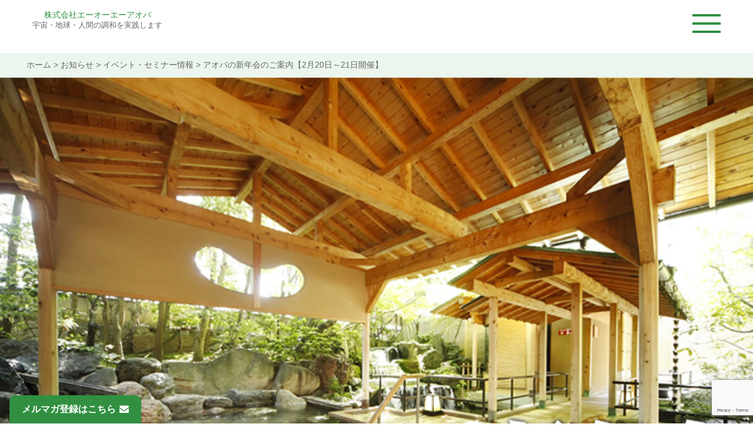

--- FILE ---
content_type: text/html; charset=UTF-8
request_url: https://www.aoaaova.jp/2016/01/1266
body_size: 10546
content:
<!doctype html>

<html>
<head>

	<meta charset="UTF-8">
	<meta name="viewport" content="width=device-width,initial-scale=1.0">

	<title>
	アオバの新年会のご案内【2月20日～21日開催】 | AOA AOVA	</title>

    <!--Webフォントのリンク-->
	<link href='https://fonts.googleapis.com/css?family=Lora' rel='stylesheet' type='text/css'>
	<link rel="stylesheet" href="//fonts.googleapis.com/earlyaccess/notosansjapanese.css">
	<script src="https://kit.fontawesome.com/7bb9c98871.js" crossorigin="anonymous"></script>
	
	<!-- Google tag (gtag.js) -->
	<script async src="https://www.googletagmanager.com/gtag/js?id=UA-258894111-1"></script>
	<script>
	  window.dataLayer = window.dataLayer || [];
	  function gtag(){dataLayer.push(arguments);}
	  gtag('js', new Date());

	  gtag('config', 'UA-258894111-1');
	</script>

<meta name='robots' content='max-image-preview:large' />
<link rel='dns-prefetch' href='//secure.gravatar.com' />
<link rel='dns-prefetch' href='//stats.wp.com' />
<link rel='dns-prefetch' href='//netdna.bootstrapcdn.com' />
<link rel='dns-prefetch' href='//v0.wordpress.com' />
<link rel="alternate" title="oEmbed (JSON)" type="application/json+oembed" href="https://www.aoaaova.jp/wp-json/oembed/1.0/embed?url=https%3A%2F%2Fwww.aoaaova.jp%2F2016%2F01%2F1266" />
<link rel="alternate" title="oEmbed (XML)" type="text/xml+oembed" href="https://www.aoaaova.jp/wp-json/oembed/1.0/embed?url=https%3A%2F%2Fwww.aoaaova.jp%2F2016%2F01%2F1266&#038;format=xml" />
<style id='wp-img-auto-sizes-contain-inline-css' type='text/css'>
img:is([sizes=auto i],[sizes^="auto," i]){contain-intrinsic-size:3000px 1500px}
/*# sourceURL=wp-img-auto-sizes-contain-inline-css */
</style>
<style id='wp-emoji-styles-inline-css' type='text/css'>

	img.wp-smiley, img.emoji {
		display: inline !important;
		border: none !important;
		box-shadow: none !important;
		height: 1em !important;
		width: 1em !important;
		margin: 0 0.07em !important;
		vertical-align: -0.1em !important;
		background: none !important;
		padding: 0 !important;
	}
/*# sourceURL=wp-emoji-styles-inline-css */
</style>
<link rel='stylesheet' id='wp-block-library-css' href='https://www.aoaaova.jp/wp/wp-includes/css/dist/block-library/style.min.css?ver=6.9' type='text/css' media='all' />
<style id='global-styles-inline-css' type='text/css'>
:root{--wp--preset--aspect-ratio--square: 1;--wp--preset--aspect-ratio--4-3: 4/3;--wp--preset--aspect-ratio--3-4: 3/4;--wp--preset--aspect-ratio--3-2: 3/2;--wp--preset--aspect-ratio--2-3: 2/3;--wp--preset--aspect-ratio--16-9: 16/9;--wp--preset--aspect-ratio--9-16: 9/16;--wp--preset--color--black: #000000;--wp--preset--color--cyan-bluish-gray: #abb8c3;--wp--preset--color--white: #ffffff;--wp--preset--color--pale-pink: #f78da7;--wp--preset--color--vivid-red: #cf2e2e;--wp--preset--color--luminous-vivid-orange: #ff6900;--wp--preset--color--luminous-vivid-amber: #fcb900;--wp--preset--color--light-green-cyan: #7bdcb5;--wp--preset--color--vivid-green-cyan: #00d084;--wp--preset--color--pale-cyan-blue: #8ed1fc;--wp--preset--color--vivid-cyan-blue: #0693e3;--wp--preset--color--vivid-purple: #9b51e0;--wp--preset--gradient--vivid-cyan-blue-to-vivid-purple: linear-gradient(135deg,rgb(6,147,227) 0%,rgb(155,81,224) 100%);--wp--preset--gradient--light-green-cyan-to-vivid-green-cyan: linear-gradient(135deg,rgb(122,220,180) 0%,rgb(0,208,130) 100%);--wp--preset--gradient--luminous-vivid-amber-to-luminous-vivid-orange: linear-gradient(135deg,rgb(252,185,0) 0%,rgb(255,105,0) 100%);--wp--preset--gradient--luminous-vivid-orange-to-vivid-red: linear-gradient(135deg,rgb(255,105,0) 0%,rgb(207,46,46) 100%);--wp--preset--gradient--very-light-gray-to-cyan-bluish-gray: linear-gradient(135deg,rgb(238,238,238) 0%,rgb(169,184,195) 100%);--wp--preset--gradient--cool-to-warm-spectrum: linear-gradient(135deg,rgb(74,234,220) 0%,rgb(151,120,209) 20%,rgb(207,42,186) 40%,rgb(238,44,130) 60%,rgb(251,105,98) 80%,rgb(254,248,76) 100%);--wp--preset--gradient--blush-light-purple: linear-gradient(135deg,rgb(255,206,236) 0%,rgb(152,150,240) 100%);--wp--preset--gradient--blush-bordeaux: linear-gradient(135deg,rgb(254,205,165) 0%,rgb(254,45,45) 50%,rgb(107,0,62) 100%);--wp--preset--gradient--luminous-dusk: linear-gradient(135deg,rgb(255,203,112) 0%,rgb(199,81,192) 50%,rgb(65,88,208) 100%);--wp--preset--gradient--pale-ocean: linear-gradient(135deg,rgb(255,245,203) 0%,rgb(182,227,212) 50%,rgb(51,167,181) 100%);--wp--preset--gradient--electric-grass: linear-gradient(135deg,rgb(202,248,128) 0%,rgb(113,206,126) 100%);--wp--preset--gradient--midnight: linear-gradient(135deg,rgb(2,3,129) 0%,rgb(40,116,252) 100%);--wp--preset--font-size--small: 13px;--wp--preset--font-size--medium: 20px;--wp--preset--font-size--large: 36px;--wp--preset--font-size--x-large: 42px;--wp--preset--spacing--20: 0.44rem;--wp--preset--spacing--30: 0.67rem;--wp--preset--spacing--40: 1rem;--wp--preset--spacing--50: 1.5rem;--wp--preset--spacing--60: 2.25rem;--wp--preset--spacing--70: 3.38rem;--wp--preset--spacing--80: 5.06rem;--wp--preset--shadow--natural: 6px 6px 9px rgba(0, 0, 0, 0.2);--wp--preset--shadow--deep: 12px 12px 50px rgba(0, 0, 0, 0.4);--wp--preset--shadow--sharp: 6px 6px 0px rgba(0, 0, 0, 0.2);--wp--preset--shadow--outlined: 6px 6px 0px -3px rgb(255, 255, 255), 6px 6px rgb(0, 0, 0);--wp--preset--shadow--crisp: 6px 6px 0px rgb(0, 0, 0);}:where(.is-layout-flex){gap: 0.5em;}:where(.is-layout-grid){gap: 0.5em;}body .is-layout-flex{display: flex;}.is-layout-flex{flex-wrap: wrap;align-items: center;}.is-layout-flex > :is(*, div){margin: 0;}body .is-layout-grid{display: grid;}.is-layout-grid > :is(*, div){margin: 0;}:where(.wp-block-columns.is-layout-flex){gap: 2em;}:where(.wp-block-columns.is-layout-grid){gap: 2em;}:where(.wp-block-post-template.is-layout-flex){gap: 1.25em;}:where(.wp-block-post-template.is-layout-grid){gap: 1.25em;}.has-black-color{color: var(--wp--preset--color--black) !important;}.has-cyan-bluish-gray-color{color: var(--wp--preset--color--cyan-bluish-gray) !important;}.has-white-color{color: var(--wp--preset--color--white) !important;}.has-pale-pink-color{color: var(--wp--preset--color--pale-pink) !important;}.has-vivid-red-color{color: var(--wp--preset--color--vivid-red) !important;}.has-luminous-vivid-orange-color{color: var(--wp--preset--color--luminous-vivid-orange) !important;}.has-luminous-vivid-amber-color{color: var(--wp--preset--color--luminous-vivid-amber) !important;}.has-light-green-cyan-color{color: var(--wp--preset--color--light-green-cyan) !important;}.has-vivid-green-cyan-color{color: var(--wp--preset--color--vivid-green-cyan) !important;}.has-pale-cyan-blue-color{color: var(--wp--preset--color--pale-cyan-blue) !important;}.has-vivid-cyan-blue-color{color: var(--wp--preset--color--vivid-cyan-blue) !important;}.has-vivid-purple-color{color: var(--wp--preset--color--vivid-purple) !important;}.has-black-background-color{background-color: var(--wp--preset--color--black) !important;}.has-cyan-bluish-gray-background-color{background-color: var(--wp--preset--color--cyan-bluish-gray) !important;}.has-white-background-color{background-color: var(--wp--preset--color--white) !important;}.has-pale-pink-background-color{background-color: var(--wp--preset--color--pale-pink) !important;}.has-vivid-red-background-color{background-color: var(--wp--preset--color--vivid-red) !important;}.has-luminous-vivid-orange-background-color{background-color: var(--wp--preset--color--luminous-vivid-orange) !important;}.has-luminous-vivid-amber-background-color{background-color: var(--wp--preset--color--luminous-vivid-amber) !important;}.has-light-green-cyan-background-color{background-color: var(--wp--preset--color--light-green-cyan) !important;}.has-vivid-green-cyan-background-color{background-color: var(--wp--preset--color--vivid-green-cyan) !important;}.has-pale-cyan-blue-background-color{background-color: var(--wp--preset--color--pale-cyan-blue) !important;}.has-vivid-cyan-blue-background-color{background-color: var(--wp--preset--color--vivid-cyan-blue) !important;}.has-vivid-purple-background-color{background-color: var(--wp--preset--color--vivid-purple) !important;}.has-black-border-color{border-color: var(--wp--preset--color--black) !important;}.has-cyan-bluish-gray-border-color{border-color: var(--wp--preset--color--cyan-bluish-gray) !important;}.has-white-border-color{border-color: var(--wp--preset--color--white) !important;}.has-pale-pink-border-color{border-color: var(--wp--preset--color--pale-pink) !important;}.has-vivid-red-border-color{border-color: var(--wp--preset--color--vivid-red) !important;}.has-luminous-vivid-orange-border-color{border-color: var(--wp--preset--color--luminous-vivid-orange) !important;}.has-luminous-vivid-amber-border-color{border-color: var(--wp--preset--color--luminous-vivid-amber) !important;}.has-light-green-cyan-border-color{border-color: var(--wp--preset--color--light-green-cyan) !important;}.has-vivid-green-cyan-border-color{border-color: var(--wp--preset--color--vivid-green-cyan) !important;}.has-pale-cyan-blue-border-color{border-color: var(--wp--preset--color--pale-cyan-blue) !important;}.has-vivid-cyan-blue-border-color{border-color: var(--wp--preset--color--vivid-cyan-blue) !important;}.has-vivid-purple-border-color{border-color: var(--wp--preset--color--vivid-purple) !important;}.has-vivid-cyan-blue-to-vivid-purple-gradient-background{background: var(--wp--preset--gradient--vivid-cyan-blue-to-vivid-purple) !important;}.has-light-green-cyan-to-vivid-green-cyan-gradient-background{background: var(--wp--preset--gradient--light-green-cyan-to-vivid-green-cyan) !important;}.has-luminous-vivid-amber-to-luminous-vivid-orange-gradient-background{background: var(--wp--preset--gradient--luminous-vivid-amber-to-luminous-vivid-orange) !important;}.has-luminous-vivid-orange-to-vivid-red-gradient-background{background: var(--wp--preset--gradient--luminous-vivid-orange-to-vivid-red) !important;}.has-very-light-gray-to-cyan-bluish-gray-gradient-background{background: var(--wp--preset--gradient--very-light-gray-to-cyan-bluish-gray) !important;}.has-cool-to-warm-spectrum-gradient-background{background: var(--wp--preset--gradient--cool-to-warm-spectrum) !important;}.has-blush-light-purple-gradient-background{background: var(--wp--preset--gradient--blush-light-purple) !important;}.has-blush-bordeaux-gradient-background{background: var(--wp--preset--gradient--blush-bordeaux) !important;}.has-luminous-dusk-gradient-background{background: var(--wp--preset--gradient--luminous-dusk) !important;}.has-pale-ocean-gradient-background{background: var(--wp--preset--gradient--pale-ocean) !important;}.has-electric-grass-gradient-background{background: var(--wp--preset--gradient--electric-grass) !important;}.has-midnight-gradient-background{background: var(--wp--preset--gradient--midnight) !important;}.has-small-font-size{font-size: var(--wp--preset--font-size--small) !important;}.has-medium-font-size{font-size: var(--wp--preset--font-size--medium) !important;}.has-large-font-size{font-size: var(--wp--preset--font-size--large) !important;}.has-x-large-font-size{font-size: var(--wp--preset--font-size--x-large) !important;}
/*# sourceURL=global-styles-inline-css */
</style>

<style id='classic-theme-styles-inline-css' type='text/css'>
/*! This file is auto-generated */
.wp-block-button__link{color:#fff;background-color:#32373c;border-radius:9999px;box-shadow:none;text-decoration:none;padding:calc(.667em + 2px) calc(1.333em + 2px);font-size:1.125em}.wp-block-file__button{background:#32373c;color:#fff;text-decoration:none}
/*# sourceURL=/wp-includes/css/classic-themes.min.css */
</style>
<link rel='stylesheet' id='contact-form-7-css' href='https://www.aoaaova.jp/wp/wp-content/plugins/contact-form-7/includes/css/styles.css?ver=6.1.4' type='text/css' media='all' />
<link rel='stylesheet' id='font-awesome-css' href='//netdna.bootstrapcdn.com/font-awesome/4.1.0/css/font-awesome.css' type='text/css' media='screen' />
<link rel='stylesheet' id='my-templata-normalize-css' href='https://www.aoaaova.jp/wp/wp-content/themes/aova2017/_shared/css/normalize.css?ver=1674227312' type='text/css' media='all' />
<link rel='stylesheet' id='my-templata-base-css' href='https://www.aoaaova.jp/wp/wp-content/themes/aova2017/_shared/css/base.css?ver=1732498872' type='text/css' media='all' />
<link rel='stylesheet' id='my-templata-style-css' href='https://www.aoaaova.jp/wp/wp-content/themes/aova2017/_shared/css/style.css?ver=1736214417' type='text/css' media='all' />
<link rel='stylesheet' id='my-templata-hover-css' href='https://www.aoaaova.jp/wp/wp-content/themes/aova2017/_shared/css/hover.css?ver=1646903750' type='text/css' media='all' />
<link rel='stylesheet' id='cf7cf-style-css' href='https://www.aoaaova.jp/wp/wp-content/plugins/cf7-conditional-fields/style.css?ver=2.6.7' type='text/css' media='all' />
<script type="text/javascript" src="https://www.aoaaova.jp/wp/wp-includes/js/jquery/jquery.min.js?ver=3.7.1" id="jquery-core-js"></script>
<script type="text/javascript" src="https://www.aoaaova.jp/wp/wp-includes/js/jquery/jquery-migrate.min.js?ver=3.4.1" id="jquery-migrate-js"></script>
<script type="text/javascript" src="https://www.aoaaova.jp/wp/wp-content/themes/aova2017/_shared/js/custom_script.js?ver=1649976904" id="javascript-js"></script>
<link rel="https://api.w.org/" href="https://www.aoaaova.jp/wp-json/" /><link rel="alternate" title="JSON" type="application/json" href="https://www.aoaaova.jp/wp-json/wp/v2/posts/1266" /><link rel="EditURI" type="application/rsd+xml" title="RSD" href="https://www.aoaaova.jp/wp/xmlrpc.php?rsd" />
<meta name="generator" content="WordPress 6.9" />
<link rel="canonical" href="https://www.aoaaova.jp/2016/01/1266" />
<link rel='shortlink' href='https://www.aoaaova.jp/?p=1266' />
	<script type="text/javascript" src="http://maps.google.com/maps/api/js?sensor=false"></script>
	<style type="text/css">
        .entry-content img {max-width: 100000%; /* override */}
    </style> 
	
<style>
.scroll-back-to-top-wrapper {
    position: fixed;
	opacity: 0;
	visibility: hidden;
	overflow: hidden;
	text-align: center;
	z-index: 99999999;
    background-color: #308f40;
	color: #eeeeee;
	width: 50px;
	height: 48px;
	line-height: 48px;
	right: 30px;
	bottom: 30px;
	padding-top: 2px;
	border-top-left-radius: 10px;
	border-top-right-radius: 10px;
	border-bottom-right-radius: 10px;
	border-bottom-left-radius: 10px;
	-webkit-transition: all 0.5s ease-in-out;
	-moz-transition: all 0.5s ease-in-out;
	-ms-transition: all 0.5s ease-in-out;
	-o-transition: all 0.5s ease-in-out;
	transition: all 0.5s ease-in-out;
}
.scroll-back-to-top-wrapper:hover {
	background-color: #41ad41;
  color: #eeeeee;
}
.scroll-back-to-top-wrapper.show {
    visibility:visible;
    cursor:pointer;
	opacity: 1.0;
}
.scroll-back-to-top-wrapper i.fa {
	line-height: inherit;
}
.scroll-back-to-top-wrapper .fa-lg {
	vertical-align: 0;
}
</style><!-- Added by Wordpress Smooth Scroll Links 1.1.0 -->
<script type="text/javascript" src="https://www.aoaaova.jp/wp/wp-content/plugins/smooth-scrolling-links-ssl/smoothscroll.js"></script>
<!-- End of Wordpress Smooth Scroll Links 1.1.0 -->
	<style>img#wpstats{display:none}</style>
		
<!-- Jetpack Open Graph Tags -->
<meta property="og:type" content="article" />
<meta property="og:title" content="アオバの新年会のご案内【2月20日～21日開催】" />
<meta property="og:url" content="https://www.aoaaova.jp/2016/01/1266" />
<meta property="og:description" content="株式会社エーオーエーアオバもおかげ様をもちまして、今年の６月１日で創業２９年目を迎えます。この２８年間の信頼と&hellip;" />
<meta property="article:published_time" content="2016-01-05T07:18:53+00:00" />
<meta property="article:modified_time" content="2016-01-08T05:36:08+00:00" />
<meta property="og:site_name" content="AOA AOVA" />
<meta property="og:image" content="https://www.aoaaova.jp/wp/wp-content/uploads/2016/01/eyecatch_001.jpg" />
<meta property="og:image:width" content="710" />
<meta property="og:image:height" content="500" />
<meta property="og:image:alt" content="アオバの新年会〜金城実先生と過ごす山代温泉〜" />
<meta property="og:locale" content="ja_JP" />
<meta name="twitter:text:title" content="アオバの新年会のご案内【2月20日～21日開催】" />
<meta name="twitter:image" content="https://www.aoaaova.jp/wp/wp-content/uploads/2016/01/eyecatch_001.jpg?w=640" />
<meta name="twitter:image:alt" content="アオバの新年会〜金城実先生と過ごす山代温泉〜" />
<meta name="twitter:card" content="summary_large_image" />

<!-- End Jetpack Open Graph Tags -->
<link rel="icon" href="https://www.aoaaova.jp/wp/wp-content/uploads/2015/10/cropped-aova_logo-32x32.png" sizes="32x32" />
<link rel="icon" href="https://www.aoaaova.jp/wp/wp-content/uploads/2015/10/cropped-aova_logo-192x192.png" sizes="192x192" />
<link rel="apple-touch-icon" href="https://www.aoaaova.jp/wp/wp-content/uploads/2015/10/cropped-aova_logo-180x180.png" />
<meta name="msapplication-TileImage" content="https://www.aoaaova.jp/wp/wp-content/uploads/2015/10/cropped-aova_logo-270x270.png" />
</head>







<body class="wp-singular post-template-default single single-post postid-1266 single-format-standard wp-theme-aova2017 metaslider-plugin">

    <div id="wrapper">

        <header>
            <div id="header-inner" class="flex jc-space-bet">
                <div id="header-name">
                    <h1><a href="https://www.aoaaova.jp">株式会社エーオーエーアオバ</a></h1>
                    <p>宇宙・地球・人間の調和を実践します</p>
                </div>	<!--#header logo-->
                <div class="menu-trigger">
                    <span></span>
                    <span></span>
                    <span></span>
                </div>    <!--.menu-trigger end-->
            </div>	<!--#header-inner end-->
        </header>
		
		<!--メルマガ登録用ボタン-->
		<div id="mail-register">
			<span class="hvr-td-none"><a href="https://www.aoaaova.jp/register_mailmagazine">メルマガ登録はこちら<i class="fa fa-regular fa-envelope"></i></a></span>
		</div>
		
		<nav id="gnavi">
		<ul id="menu-gnavi" class="menu"><li id="menu-item-1890" class="menu-item menu-item-type-custom menu-item-object-custom menu-item-home menu-item-1890"><a href="https://www.aoaaova.jp/">トップページ</a></li>
<li id="menu-item-1891" class="menu-item menu-item-type-taxonomy menu-item-object-category current-post-ancestor menu-item-1891"><a href="https://www.aoaaova.jp/news">お知らせ</a></li>
<li id="menu-item-1893" class="menu-item menu-item-type-post_type menu-item-object-page menu-item-1893"><a href="https://www.aoaaova.jp/company">AOVAについて</a></li>
<li id="menu-item-1892" class="menu-item menu-item-type-custom menu-item-object-custom menu-item-1892"><a href="https://www.aoaaova.jp/products/">AOVA製品</a></li>
<li id="menu-item-3984" class="menu-item menu-item-type-post_type menu-item-object-page menu-item-3984"><a href="https://www.aoaaova.jp/order">製品のご注文</a></li>
<li id="menu-item-4789" class="menu-item menu-item-type-post_type menu-item-object-page menu-item-4789"><a href="https://www.aoaaova.jp/subscription">定期購入サービス</a></li>
<li id="menu-item-5013" class="menu-item menu-item-type-post_type menu-item-object-page menu-item-5013"><a href="https://www.aoaaova.jp/dsc">Dr.セルフチェック</a></li>
<li id="menu-item-4169" class="menu-item menu-item-type-custom menu-item-object-custom menu-item-4169"><a href="https://www.aoaaova.jp/magazine">AOVA刊行物</a></li>
<li id="menu-item-3271" class="menu-item menu-item-type-custom menu-item-object-custom menu-item-3271"><a target="_blank" href="https://www.health.aoaaova.jp/">健康学・体験談</a></li>
</ul>		</nav>

                <section id="breadcrumbs-area">
            <div class="breadcrumbs">
                <a title="AOA AOVA" href="https://www.aoaaova.jp">ホーム</a> &gt; <a title="お知らせ" href="https://www.aoaaova.jp/news">お知らせ</a> &gt; <a title="イベント・セミナー情報" href="https://www.aoaaova.jp/news/event">イベント・セミナー情報</a> &gt; アオバの新年会のご案内【2月20日～21日開催】            </div>
        </section>	<!--#breadcrumbs-area end-->
        
        <div id="banner">
                            <img src="https://www.aoaaova.jp/wp/wp-content/uploads/2016/01/eyecatch_001.jpg" class="attachment-post-banner size-post-banner wp-post-image" alt="アオバの新年会〜金城実先生と過ごす山代温泉〜" decoding="async" loading="lazy" srcset="https://www.aoaaova.jp/wp/wp-content/uploads/2016/01/eyecatch_001.jpg 710w, https://www.aoaaova.jp/wp/wp-content/uploads/2016/01/eyecatch_001-350x246.jpg 350w" sizes="(max-width: 710px) 100vw, 710px" />            	
        </div>	<!--#banner end-->


<section id="entry-info-area" class="bg-area-1">
	<div class="pagebody clr">
		<p class="post-info">2016年01月05日<span><a href="https://www.aoaaova.jp/news/event" rel="category tag">イベント・セミナー情報</a></span></p>
		<h1 class="entry-header-4">アオバの新年会のご案内【2月20日～21日開催】</h1>
	</div>	<!--.pagebody end-->
</section>	<!--.bg-area-1 end-->






<div class="pagebody flex-pc">


	<div id="alpha">
			<article class="entry">
		<p class="p1">株式会社エーオーエーアオバもおかげ様をもちまして、今年の６月１日で創業２９年目を迎えます。この２８年間の信頼と実績をより深め、丹羽免疫療法に予防医療の観点を加えた、一歩進んだ健康提案をして参りたいと思います。</p>
<p class="p1"><span class="s1">その節目として、名湯で名高い北陸山代温泉「瑠璃光」で、平成２８年度の新年会を企画いたしました。予防医療の第一人者でいらっしゃる金城実先生をお招きし、病気にならない身体や心のあり方を探って参りたいと思います</span>。</p>
<p class="p1">貴重な機会ですので、是非多くの皆様にご参加いただき、親しく交流させていただきながら、楽しい時を過ごしたいと思います。是非ご参加ください。</p>
<p>&nbsp;</p>
<h3 class="event-title">【アオバの新年会と金城実博士講演会】</h3>
<ul>
<li>集合時間：２月２０日（土）１５：００</li>
<li>集合場所：<a href="http://rurikoh.jp/access/" target="_blank" rel="noopener">北陸加賀山代温泉「瑠璃光」（石川県加賀市山代温泉１９−５８−１）</a></li>
<li>解散：２月２１日（日）１０：００頃（現地集合、現地解散）</li>
<li>参加費：２０，０００円（税込）</li>
<li>講演会：２月２０日（土）１５：３０〜１７：３０を予定</li>
<li>申込締切：１月２９日（土）</li>
<li>お問い合わせ・お申し込み：株式会社エーオーエーアオバ（<span style="text-decoration: underline;"><a href="https://www.aoaaova.jp/contact">こちらのページ</a></span>からどうぞ）</li>
</ul>
<p>※その他</p>
<ul>
<li>参加費には、金城実博士講演会、宿泊代（宴会・朝食）を含みます。</li>
<li>現地までの交通費、マッサージ代などの個人的な費用は含まれません。</li>
<li>部屋割り等は、お任せ下さい。</li>
<li>解散後、オプショナルツアーとして金沢観光を予定しております。詳細はお問い合わせ下さい。</li>
</ul>
		<nav id="postnavi" class="clr">
			<span class="morelink-3 alignleft"><a href="https://www.aoaaova.jp/2015/12/1258" rel="prev">前の記事へ</a></span>
			<span class="morelink-2 alignright"><a href="https://www.aoaaova.jp/2016/01/1279" rel="next">次の記事へ</a></span>
		</nav>	<!--#postnavi end-->
		</article>	<!--.entry-->
		</div>	<!--#alpha end-->

	<div id="beta">

			<aside class="module-set"><h3 class="module-header-1 bg-area-1">CATEGORY</h3><div class="menu-%e3%82%b5%e3%83%96%e3%83%a1%e3%83%8b%e3%83%a5%e3%83%bca-container"><ul id="menu-%e3%82%b5%e3%83%96%e3%83%a1%e3%83%8b%e3%83%a5%e3%83%bca" class="menu"><li id="menu-item-1894" class="menu-item menu-item-type-taxonomy menu-item-object-category current-post-ancestor menu-item-1894"><a href="https://www.aoaaova.jp/news">お知らせ</a></li>
<li id="menu-item-1897" class="menu-item menu-item-type-taxonomy menu-item-object-category menu-item-1897"><a href="https://www.aoaaova.jp/news/content">商品情報</a></li>
<li id="menu-item-1896" class="menu-item menu-item-type-taxonomy menu-item-object-category current-post-ancestor current-menu-parent current-post-parent menu-item-1896"><a href="https://www.aoaaova.jp/news/event">イベント</a></li>
<li id="menu-item-1925" class="menu-item menu-item-type-custom menu-item-object-custom menu-item-1925"><a href="https://www.aoaaova.jp/magazine">刊行物</a></li>
</ul></div></aside>		<aside class="module-set">
			<h3 class="aligncenter module-header-2"><span>PICK UP</span></h3>
<div id="post-2998" class="module-topics-list post-2998 post type-post status-publish format-standard has-post-thumbnail hentry category-topics">
	<div class="img-view frame">
					<img src="https://www.aoaaova.jp/wp/wp-content/uploads/2020/01/eyecatch_topic_014.jpg" class="attachment-full size-full wp-post-image" alt="IONUREN-DEのイメージ写真" decoding="async" loading="lazy" srcset="https://www.aoaaova.jp/wp/wp-content/uploads/2020/01/eyecatch_topic_014.jpg 1800w, https://www.aoaaova.jp/wp/wp-content/uploads/2020/01/eyecatch_topic_014-350x233.jpg 350w, https://www.aoaaova.jp/wp/wp-content/uploads/2020/01/eyecatch_topic_014-710x473.jpg 710w, https://www.aoaaova.jp/wp/wp-content/uploads/2020/01/eyecatch_topic_014-768x512.jpg 768w, https://www.aoaaova.jp/wp/wp-content/uploads/2020/01/eyecatch_topic_014-1536x1024.jpg 1536w" sizes="(max-width: 1800px) 100vw, 1800px" />							
		<div class="img-mask">
			<a href="https://www.aoaaova.jp/2020/01/2998" class="img-link hvr-shutter-out-horizontal">この記事を読む</a>
		</div>	<!--.img-mask end-->
	</div>	<!--.img-view end-->
	<h3 class="post-title"><a href="https://www.aoaaova.jp/2020/01/2998">魔法の洗剤『IONUREN-DE』とは？</a></h3>
</div>	<!--.module-topics-list end-->
<div id="post-2916" class="module-topics-list post-2916 post type-post status-publish format-standard has-post-thumbnail hentry category-topics">
	<div class="img-view frame">
					<img src="https://www.aoaaova.jp/wp/wp-content/uploads/2018/11/eyecatch_20181108.jpg" class="attachment-full size-full wp-post-image" alt="レストランのイメージ写真" decoding="async" loading="lazy" srcset="https://www.aoaaova.jp/wp/wp-content/uploads/2018/11/eyecatch_20181108.jpg 1800w, https://www.aoaaova.jp/wp/wp-content/uploads/2018/11/eyecatch_20181108-350x233.jpg 350w, https://www.aoaaova.jp/wp/wp-content/uploads/2018/11/eyecatch_20181108-768x512.jpg 768w, https://www.aoaaova.jp/wp/wp-content/uploads/2018/11/eyecatch_20181108-710x473.jpg 710w" sizes="(max-width: 1800px) 100vw, 1800px" />							
		<div class="img-mask">
			<a href="https://www.aoaaova.jp/2019/09/2916" class="img-link hvr-shutter-out-horizontal">この記事を読む</a>
		</div>	<!--.img-mask end-->
	</div>	<!--.img-view end-->
	<h3 class="post-title"><a href="https://www.aoaaova.jp/2019/09/2916">動画で分かりやすく解説！活性酸素とSODとは？</a></h3>
</div>	<!--.module-topics-list end-->
		</aside>	<!--.module-set end-->
		
    <ul id="module-banner" class="ls-none">
	<li class="module-banner-list"><a href="https://www.aoaaova.jp/order"><img width="900" height="300" src="https://www.aoaaova.jp/wp/wp-content/uploads/2020/09/sidebanner_order.jpg" class="image wp-image-3268  attachment-full size-full" alt="AOVA製品のご注文はこちらから!!" style="max-width: 100%; height: auto;" decoding="async" loading="lazy" srcset="https://www.aoaaova.jp/wp/wp-content/uploads/2020/09/sidebanner_order.jpg 900w, https://www.aoaaova.jp/wp/wp-content/uploads/2020/09/sidebanner_order-350x117.jpg 350w, https://www.aoaaova.jp/wp/wp-content/uploads/2020/09/sidebanner_order-710x237.jpg 710w, https://www.aoaaova.jp/wp/wp-content/uploads/2020/09/sidebanner_order-768x256.jpg 768w" sizes="(max-width: 900px) 100vw, 900px" /></a></li><li class="module-banner-list"><a href="https://www.health.aoaaova.jp/" target="_blank"><img width="900" height="300" src="https://www.aoaaova.jp/wp/wp-content/uploads/2021/02/sidebanner_health.jpg" class="image wp-image-3425  attachment-full size-full" alt="AOVA健康学" style="max-width: 100%; height: auto;" decoding="async" loading="lazy" srcset="https://www.aoaaova.jp/wp/wp-content/uploads/2021/02/sidebanner_health.jpg 900w, https://www.aoaaova.jp/wp/wp-content/uploads/2021/02/sidebanner_health-350x117.jpg 350w, https://www.aoaaova.jp/wp/wp-content/uploads/2021/02/sidebanner_health-710x237.jpg 710w, https://www.aoaaova.jp/wp/wp-content/uploads/2021/02/sidebanner_health-768x256.jpg 768w" sizes="(max-width: 900px) 100vw, 900px" /></a></li><li class="module-banner-list"><a href="https://blog.aoaaova.jp/wp/" target="_blank"><img width="900" height="300" src="https://www.aoaaova.jp/wp/wp-content/uploads/2021/02/sidebanner_blog.jpg" class="image wp-image-3424  attachment-full size-full" alt="美恵子のひとりごとBLOG" style="max-width: 100%; height: auto;" decoding="async" loading="lazy" srcset="https://www.aoaaova.jp/wp/wp-content/uploads/2021/02/sidebanner_blog.jpg 900w, https://www.aoaaova.jp/wp/wp-content/uploads/2021/02/sidebanner_blog-350x117.jpg 350w, https://www.aoaaova.jp/wp/wp-content/uploads/2021/02/sidebanner_blog-710x237.jpg 710w, https://www.aoaaova.jp/wp/wp-content/uploads/2021/02/sidebanner_blog-768x256.jpg 768w" sizes="(max-width: 900px) 100vw, 900px" /></a></li><li class="module-banner-list"><a href="https://www.nichimenken.org/" target="_blank"><img width="900" height="300" src="https://www.aoaaova.jp/wp/wp-content/uploads/2021/07/sidebanner_nichimenken.jpg" class="image wp-image-3624  attachment-full size-full" alt="一般社団法人日本免疫研究会 〜健康な今だからこそ予防医療を考える時〜" style="max-width: 100%; height: auto;" decoding="async" loading="lazy" srcset="https://www.aoaaova.jp/wp/wp-content/uploads/2021/07/sidebanner_nichimenken.jpg 900w, https://www.aoaaova.jp/wp/wp-content/uploads/2021/07/sidebanner_nichimenken-350x117.jpg 350w, https://www.aoaaova.jp/wp/wp-content/uploads/2021/07/sidebanner_nichimenken-710x237.jpg 710w, https://www.aoaaova.jp/wp/wp-content/uploads/2021/07/sidebanner_nichimenken-768x256.jpg 768w" sizes="(max-width: 900px) 100vw, 900px" /></a></li>    </ul>

</div>	<!--#beta end-->

</div>	<!--.pagebody end-->




<footer>
	<ul class="footer-inner flex-pc fd-row-rev jc-space-bet ls-none">

		<li id="footer-module-right" class="flex jc-space-bet">
			<ul id="menu-footer-navi" class="menu"><li id="menu-item-1887" class="menu-item menu-item-type-post_type menu-item-object-page menu-item-1887"><a href="https://www.aoaaova.jp/contact">お問い合わせ</a></li>
<li id="menu-item-2417" class="menu-item menu-item-type-post_type menu-item-object-page menu-item-2417"><a href="https://www.aoaaova.jp/catalog">カタログ請求</a></li>
<li id="menu-item-3269" class="menu-item menu-item-type-post_type menu-item-object-page menu-item-3269"><a href="https://www.aoaaova.jp/order">製品の注文</a></li>
<li id="menu-item-1889" class="menu-item menu-item-type-post_type menu-item-object-page menu-item-1889"><a href="https://www.aoaaova.jp/link">外部リンク</a></li>
</ul>		</li>	<!--#footer-module-right end-->

		<li id="footer-module-left">
			<h2 class="aligncenter"><a href="https://www.aoaaova.jp">株式会社エーオーエーアオバ</a></h2>
			<address>〒112-0015 東京都文京区目白台３−４−１１ ＧＦビル２Ｆ<br>TEL:03-5976-1411（代表）／FAX:03-5976-1414</address>
		</li>	<!--#footer-module-left end-->

	</ul>	<!--.footer-inner end-->


	<div id="copyright">
		<div class="footer-inner">
			<p class="aligncenter">&copy; AOA AOVA 2022</p>
		</div>	<!--.footer-inner end-->
	</div>	<!--#copyright-->

</footer>

</div>	<!--#wrapper end-->

<script type="speculationrules">
{"prefetch":[{"source":"document","where":{"and":[{"href_matches":"/*"},{"not":{"href_matches":["/wp/wp-*.php","/wp/wp-admin/*","/wp/wp-content/uploads/*","/wp/wp-content/*","/wp/wp-content/plugins/*","/wp/wp-content/themes/aova2017/*","/*\\?(.+)"]}},{"not":{"selector_matches":"a[rel~=\"nofollow\"]"}},{"not":{"selector_matches":".no-prefetch, .no-prefetch a"}}]},"eagerness":"conservative"}]}
</script>
<div class="scroll-back-to-top-wrapper">
	<span class="scroll-back-to-top-inner">
					<i class="fa fa-2x fa-arrow-circle-up"></i>
			</span>
</div><script type="text/javascript" src="https://www.aoaaova.jp/wp/wp-includes/js/dist/hooks.min.js?ver=dd5603f07f9220ed27f1" id="wp-hooks-js"></script>
<script type="text/javascript" src="https://www.aoaaova.jp/wp/wp-includes/js/dist/i18n.min.js?ver=c26c3dc7bed366793375" id="wp-i18n-js"></script>
<script type="text/javascript" id="wp-i18n-js-after">
/* <![CDATA[ */
wp.i18n.setLocaleData( { 'text direction\u0004ltr': [ 'ltr' ] } );
//# sourceURL=wp-i18n-js-after
/* ]]> */
</script>
<script type="text/javascript" src="https://www.aoaaova.jp/wp/wp-content/plugins/contact-form-7/includes/swv/js/index.js?ver=6.1.4" id="swv-js"></script>
<script type="text/javascript" id="contact-form-7-js-translations">
/* <![CDATA[ */
( function( domain, translations ) {
	var localeData = translations.locale_data[ domain ] || translations.locale_data.messages;
	localeData[""].domain = domain;
	wp.i18n.setLocaleData( localeData, domain );
} )( "contact-form-7", {"translation-revision-date":"2025-11-30 08:12:23+0000","generator":"GlotPress\/4.0.3","domain":"messages","locale_data":{"messages":{"":{"domain":"messages","plural-forms":"nplurals=1; plural=0;","lang":"ja_JP"},"This contact form is placed in the wrong place.":["\u3053\u306e\u30b3\u30f3\u30bf\u30af\u30c8\u30d5\u30a9\u30fc\u30e0\u306f\u9593\u9055\u3063\u305f\u4f4d\u7f6e\u306b\u7f6e\u304b\u308c\u3066\u3044\u307e\u3059\u3002"],"Error:":["\u30a8\u30e9\u30fc:"]}},"comment":{"reference":"includes\/js\/index.js"}} );
//# sourceURL=contact-form-7-js-translations
/* ]]> */
</script>
<script type="text/javascript" id="contact-form-7-js-before">
/* <![CDATA[ */
var wpcf7 = {
    "api": {
        "root": "https:\/\/www.aoaaova.jp\/wp-json\/",
        "namespace": "contact-form-7\/v1"
    }
};
//# sourceURL=contact-form-7-js-before
/* ]]> */
</script>
<script type="text/javascript" src="https://www.aoaaova.jp/wp/wp-content/plugins/contact-form-7/includes/js/index.js?ver=6.1.4" id="contact-form-7-js"></script>
<script type="text/javascript" id="scroll-back-to-top-js-extra">
/* <![CDATA[ */
var scrollBackToTop = {"scrollDuration":"500","fadeDuration":"0.5"};
//# sourceURL=scroll-back-to-top-js-extra
/* ]]> */
</script>
<script type="text/javascript" src="https://www.aoaaova.jp/wp/wp-content/plugins/scroll-back-to-top/assets/js/scroll-back-to-top.js" id="scroll-back-to-top-js"></script>
<script type="text/javascript" id="wpcf7cf-scripts-js-extra">
/* <![CDATA[ */
var wpcf7cf_global_settings = {"ajaxurl":"https://www.aoaaova.jp/wp/wp-admin/admin-ajax.php"};
//# sourceURL=wpcf7cf-scripts-js-extra
/* ]]> */
</script>
<script type="text/javascript" src="https://www.aoaaova.jp/wp/wp-content/plugins/cf7-conditional-fields/js/scripts.js?ver=2.6.7" id="wpcf7cf-scripts-js"></script>
<script type="text/javascript" src="https://www.google.com/recaptcha/api.js?render=6LcmidgpAAAAAGgivSLnRk_PRc61jXNev3aQepae&amp;ver=3.0" id="google-recaptcha-js"></script>
<script type="text/javascript" src="https://www.aoaaova.jp/wp/wp-includes/js/dist/vendor/wp-polyfill.min.js?ver=3.15.0" id="wp-polyfill-js"></script>
<script type="text/javascript" id="wpcf7-recaptcha-js-before">
/* <![CDATA[ */
var wpcf7_recaptcha = {
    "sitekey": "6LcmidgpAAAAAGgivSLnRk_PRc61jXNev3aQepae",
    "actions": {
        "homepage": "homepage",
        "contactform": "contactform"
    }
};
//# sourceURL=wpcf7-recaptcha-js-before
/* ]]> */
</script>
<script type="text/javascript" src="https://www.aoaaova.jp/wp/wp-content/plugins/contact-form-7/modules/recaptcha/index.js?ver=6.1.4" id="wpcf7-recaptcha-js"></script>
<script type="text/javascript" id="jetpack-stats-js-before">
/* <![CDATA[ */
_stq = window._stq || [];
_stq.push([ "view", {"v":"ext","blog":"92504662","post":"1266","tz":"9","srv":"www.aoaaova.jp","j":"1:15.4"} ]);
_stq.push([ "clickTrackerInit", "92504662", "1266" ]);
//# sourceURL=jetpack-stats-js-before
/* ]]> */
</script>
<script type="text/javascript" src="https://stats.wp.com/e-202604.js" id="jetpack-stats-js" defer="defer" data-wp-strategy="defer"></script>
<script id="wp-emoji-settings" type="application/json">
{"baseUrl":"https://s.w.org/images/core/emoji/17.0.2/72x72/","ext":".png","svgUrl":"https://s.w.org/images/core/emoji/17.0.2/svg/","svgExt":".svg","source":{"concatemoji":"https://www.aoaaova.jp/wp/wp-includes/js/wp-emoji-release.min.js?ver=6.9"}}
</script>
<script type="module">
/* <![CDATA[ */
/*! This file is auto-generated */
const a=JSON.parse(document.getElementById("wp-emoji-settings").textContent),o=(window._wpemojiSettings=a,"wpEmojiSettingsSupports"),s=["flag","emoji"];function i(e){try{var t={supportTests:e,timestamp:(new Date).valueOf()};sessionStorage.setItem(o,JSON.stringify(t))}catch(e){}}function c(e,t,n){e.clearRect(0,0,e.canvas.width,e.canvas.height),e.fillText(t,0,0);t=new Uint32Array(e.getImageData(0,0,e.canvas.width,e.canvas.height).data);e.clearRect(0,0,e.canvas.width,e.canvas.height),e.fillText(n,0,0);const a=new Uint32Array(e.getImageData(0,0,e.canvas.width,e.canvas.height).data);return t.every((e,t)=>e===a[t])}function p(e,t){e.clearRect(0,0,e.canvas.width,e.canvas.height),e.fillText(t,0,0);var n=e.getImageData(16,16,1,1);for(let e=0;e<n.data.length;e++)if(0!==n.data[e])return!1;return!0}function u(e,t,n,a){switch(t){case"flag":return n(e,"\ud83c\udff3\ufe0f\u200d\u26a7\ufe0f","\ud83c\udff3\ufe0f\u200b\u26a7\ufe0f")?!1:!n(e,"\ud83c\udde8\ud83c\uddf6","\ud83c\udde8\u200b\ud83c\uddf6")&&!n(e,"\ud83c\udff4\udb40\udc67\udb40\udc62\udb40\udc65\udb40\udc6e\udb40\udc67\udb40\udc7f","\ud83c\udff4\u200b\udb40\udc67\u200b\udb40\udc62\u200b\udb40\udc65\u200b\udb40\udc6e\u200b\udb40\udc67\u200b\udb40\udc7f");case"emoji":return!a(e,"\ud83e\u1fac8")}return!1}function f(e,t,n,a){let r;const o=(r="undefined"!=typeof WorkerGlobalScope&&self instanceof WorkerGlobalScope?new OffscreenCanvas(300,150):document.createElement("canvas")).getContext("2d",{willReadFrequently:!0}),s=(o.textBaseline="top",o.font="600 32px Arial",{});return e.forEach(e=>{s[e]=t(o,e,n,a)}),s}function r(e){var t=document.createElement("script");t.src=e,t.defer=!0,document.head.appendChild(t)}a.supports={everything:!0,everythingExceptFlag:!0},new Promise(t=>{let n=function(){try{var e=JSON.parse(sessionStorage.getItem(o));if("object"==typeof e&&"number"==typeof e.timestamp&&(new Date).valueOf()<e.timestamp+604800&&"object"==typeof e.supportTests)return e.supportTests}catch(e){}return null}();if(!n){if("undefined"!=typeof Worker&&"undefined"!=typeof OffscreenCanvas&&"undefined"!=typeof URL&&URL.createObjectURL&&"undefined"!=typeof Blob)try{var e="postMessage("+f.toString()+"("+[JSON.stringify(s),u.toString(),c.toString(),p.toString()].join(",")+"));",a=new Blob([e],{type:"text/javascript"});const r=new Worker(URL.createObjectURL(a),{name:"wpTestEmojiSupports"});return void(r.onmessage=e=>{i(n=e.data),r.terminate(),t(n)})}catch(e){}i(n=f(s,u,c,p))}t(n)}).then(e=>{for(const n in e)a.supports[n]=e[n],a.supports.everything=a.supports.everything&&a.supports[n],"flag"!==n&&(a.supports.everythingExceptFlag=a.supports.everythingExceptFlag&&a.supports[n]);var t;a.supports.everythingExceptFlag=a.supports.everythingExceptFlag&&!a.supports.flag,a.supports.everything||((t=a.source||{}).concatemoji?r(t.concatemoji):t.wpemoji&&t.twemoji&&(r(t.twemoji),r(t.wpemoji)))});
//# sourceURL=https://www.aoaaova.jp/wp/wp-includes/js/wp-emoji-loader.min.js
/* ]]> */
</script>
</body>
</html>

--- FILE ---
content_type: text/html; charset=utf-8
request_url: https://www.google.com/recaptcha/api2/anchor?ar=1&k=6LcmidgpAAAAAGgivSLnRk_PRc61jXNev3aQepae&co=aHR0cHM6Ly93d3cuYW9hYW92YS5qcDo0NDM.&hl=en&v=PoyoqOPhxBO7pBk68S4YbpHZ&size=invisible&anchor-ms=20000&execute-ms=30000&cb=6kd2f7fi194r
body_size: 48623
content:
<!DOCTYPE HTML><html dir="ltr" lang="en"><head><meta http-equiv="Content-Type" content="text/html; charset=UTF-8">
<meta http-equiv="X-UA-Compatible" content="IE=edge">
<title>reCAPTCHA</title>
<style type="text/css">
/* cyrillic-ext */
@font-face {
  font-family: 'Roboto';
  font-style: normal;
  font-weight: 400;
  font-stretch: 100%;
  src: url(//fonts.gstatic.com/s/roboto/v48/KFO7CnqEu92Fr1ME7kSn66aGLdTylUAMa3GUBHMdazTgWw.woff2) format('woff2');
  unicode-range: U+0460-052F, U+1C80-1C8A, U+20B4, U+2DE0-2DFF, U+A640-A69F, U+FE2E-FE2F;
}
/* cyrillic */
@font-face {
  font-family: 'Roboto';
  font-style: normal;
  font-weight: 400;
  font-stretch: 100%;
  src: url(//fonts.gstatic.com/s/roboto/v48/KFO7CnqEu92Fr1ME7kSn66aGLdTylUAMa3iUBHMdazTgWw.woff2) format('woff2');
  unicode-range: U+0301, U+0400-045F, U+0490-0491, U+04B0-04B1, U+2116;
}
/* greek-ext */
@font-face {
  font-family: 'Roboto';
  font-style: normal;
  font-weight: 400;
  font-stretch: 100%;
  src: url(//fonts.gstatic.com/s/roboto/v48/KFO7CnqEu92Fr1ME7kSn66aGLdTylUAMa3CUBHMdazTgWw.woff2) format('woff2');
  unicode-range: U+1F00-1FFF;
}
/* greek */
@font-face {
  font-family: 'Roboto';
  font-style: normal;
  font-weight: 400;
  font-stretch: 100%;
  src: url(//fonts.gstatic.com/s/roboto/v48/KFO7CnqEu92Fr1ME7kSn66aGLdTylUAMa3-UBHMdazTgWw.woff2) format('woff2');
  unicode-range: U+0370-0377, U+037A-037F, U+0384-038A, U+038C, U+038E-03A1, U+03A3-03FF;
}
/* math */
@font-face {
  font-family: 'Roboto';
  font-style: normal;
  font-weight: 400;
  font-stretch: 100%;
  src: url(//fonts.gstatic.com/s/roboto/v48/KFO7CnqEu92Fr1ME7kSn66aGLdTylUAMawCUBHMdazTgWw.woff2) format('woff2');
  unicode-range: U+0302-0303, U+0305, U+0307-0308, U+0310, U+0312, U+0315, U+031A, U+0326-0327, U+032C, U+032F-0330, U+0332-0333, U+0338, U+033A, U+0346, U+034D, U+0391-03A1, U+03A3-03A9, U+03B1-03C9, U+03D1, U+03D5-03D6, U+03F0-03F1, U+03F4-03F5, U+2016-2017, U+2034-2038, U+203C, U+2040, U+2043, U+2047, U+2050, U+2057, U+205F, U+2070-2071, U+2074-208E, U+2090-209C, U+20D0-20DC, U+20E1, U+20E5-20EF, U+2100-2112, U+2114-2115, U+2117-2121, U+2123-214F, U+2190, U+2192, U+2194-21AE, U+21B0-21E5, U+21F1-21F2, U+21F4-2211, U+2213-2214, U+2216-22FF, U+2308-230B, U+2310, U+2319, U+231C-2321, U+2336-237A, U+237C, U+2395, U+239B-23B7, U+23D0, U+23DC-23E1, U+2474-2475, U+25AF, U+25B3, U+25B7, U+25BD, U+25C1, U+25CA, U+25CC, U+25FB, U+266D-266F, U+27C0-27FF, U+2900-2AFF, U+2B0E-2B11, U+2B30-2B4C, U+2BFE, U+3030, U+FF5B, U+FF5D, U+1D400-1D7FF, U+1EE00-1EEFF;
}
/* symbols */
@font-face {
  font-family: 'Roboto';
  font-style: normal;
  font-weight: 400;
  font-stretch: 100%;
  src: url(//fonts.gstatic.com/s/roboto/v48/KFO7CnqEu92Fr1ME7kSn66aGLdTylUAMaxKUBHMdazTgWw.woff2) format('woff2');
  unicode-range: U+0001-000C, U+000E-001F, U+007F-009F, U+20DD-20E0, U+20E2-20E4, U+2150-218F, U+2190, U+2192, U+2194-2199, U+21AF, U+21E6-21F0, U+21F3, U+2218-2219, U+2299, U+22C4-22C6, U+2300-243F, U+2440-244A, U+2460-24FF, U+25A0-27BF, U+2800-28FF, U+2921-2922, U+2981, U+29BF, U+29EB, U+2B00-2BFF, U+4DC0-4DFF, U+FFF9-FFFB, U+10140-1018E, U+10190-1019C, U+101A0, U+101D0-101FD, U+102E0-102FB, U+10E60-10E7E, U+1D2C0-1D2D3, U+1D2E0-1D37F, U+1F000-1F0FF, U+1F100-1F1AD, U+1F1E6-1F1FF, U+1F30D-1F30F, U+1F315, U+1F31C, U+1F31E, U+1F320-1F32C, U+1F336, U+1F378, U+1F37D, U+1F382, U+1F393-1F39F, U+1F3A7-1F3A8, U+1F3AC-1F3AF, U+1F3C2, U+1F3C4-1F3C6, U+1F3CA-1F3CE, U+1F3D4-1F3E0, U+1F3ED, U+1F3F1-1F3F3, U+1F3F5-1F3F7, U+1F408, U+1F415, U+1F41F, U+1F426, U+1F43F, U+1F441-1F442, U+1F444, U+1F446-1F449, U+1F44C-1F44E, U+1F453, U+1F46A, U+1F47D, U+1F4A3, U+1F4B0, U+1F4B3, U+1F4B9, U+1F4BB, U+1F4BF, U+1F4C8-1F4CB, U+1F4D6, U+1F4DA, U+1F4DF, U+1F4E3-1F4E6, U+1F4EA-1F4ED, U+1F4F7, U+1F4F9-1F4FB, U+1F4FD-1F4FE, U+1F503, U+1F507-1F50B, U+1F50D, U+1F512-1F513, U+1F53E-1F54A, U+1F54F-1F5FA, U+1F610, U+1F650-1F67F, U+1F687, U+1F68D, U+1F691, U+1F694, U+1F698, U+1F6AD, U+1F6B2, U+1F6B9-1F6BA, U+1F6BC, U+1F6C6-1F6CF, U+1F6D3-1F6D7, U+1F6E0-1F6EA, U+1F6F0-1F6F3, U+1F6F7-1F6FC, U+1F700-1F7FF, U+1F800-1F80B, U+1F810-1F847, U+1F850-1F859, U+1F860-1F887, U+1F890-1F8AD, U+1F8B0-1F8BB, U+1F8C0-1F8C1, U+1F900-1F90B, U+1F93B, U+1F946, U+1F984, U+1F996, U+1F9E9, U+1FA00-1FA6F, U+1FA70-1FA7C, U+1FA80-1FA89, U+1FA8F-1FAC6, U+1FACE-1FADC, U+1FADF-1FAE9, U+1FAF0-1FAF8, U+1FB00-1FBFF;
}
/* vietnamese */
@font-face {
  font-family: 'Roboto';
  font-style: normal;
  font-weight: 400;
  font-stretch: 100%;
  src: url(//fonts.gstatic.com/s/roboto/v48/KFO7CnqEu92Fr1ME7kSn66aGLdTylUAMa3OUBHMdazTgWw.woff2) format('woff2');
  unicode-range: U+0102-0103, U+0110-0111, U+0128-0129, U+0168-0169, U+01A0-01A1, U+01AF-01B0, U+0300-0301, U+0303-0304, U+0308-0309, U+0323, U+0329, U+1EA0-1EF9, U+20AB;
}
/* latin-ext */
@font-face {
  font-family: 'Roboto';
  font-style: normal;
  font-weight: 400;
  font-stretch: 100%;
  src: url(//fonts.gstatic.com/s/roboto/v48/KFO7CnqEu92Fr1ME7kSn66aGLdTylUAMa3KUBHMdazTgWw.woff2) format('woff2');
  unicode-range: U+0100-02BA, U+02BD-02C5, U+02C7-02CC, U+02CE-02D7, U+02DD-02FF, U+0304, U+0308, U+0329, U+1D00-1DBF, U+1E00-1E9F, U+1EF2-1EFF, U+2020, U+20A0-20AB, U+20AD-20C0, U+2113, U+2C60-2C7F, U+A720-A7FF;
}
/* latin */
@font-face {
  font-family: 'Roboto';
  font-style: normal;
  font-weight: 400;
  font-stretch: 100%;
  src: url(//fonts.gstatic.com/s/roboto/v48/KFO7CnqEu92Fr1ME7kSn66aGLdTylUAMa3yUBHMdazQ.woff2) format('woff2');
  unicode-range: U+0000-00FF, U+0131, U+0152-0153, U+02BB-02BC, U+02C6, U+02DA, U+02DC, U+0304, U+0308, U+0329, U+2000-206F, U+20AC, U+2122, U+2191, U+2193, U+2212, U+2215, U+FEFF, U+FFFD;
}
/* cyrillic-ext */
@font-face {
  font-family: 'Roboto';
  font-style: normal;
  font-weight: 500;
  font-stretch: 100%;
  src: url(//fonts.gstatic.com/s/roboto/v48/KFO7CnqEu92Fr1ME7kSn66aGLdTylUAMa3GUBHMdazTgWw.woff2) format('woff2');
  unicode-range: U+0460-052F, U+1C80-1C8A, U+20B4, U+2DE0-2DFF, U+A640-A69F, U+FE2E-FE2F;
}
/* cyrillic */
@font-face {
  font-family: 'Roboto';
  font-style: normal;
  font-weight: 500;
  font-stretch: 100%;
  src: url(//fonts.gstatic.com/s/roboto/v48/KFO7CnqEu92Fr1ME7kSn66aGLdTylUAMa3iUBHMdazTgWw.woff2) format('woff2');
  unicode-range: U+0301, U+0400-045F, U+0490-0491, U+04B0-04B1, U+2116;
}
/* greek-ext */
@font-face {
  font-family: 'Roboto';
  font-style: normal;
  font-weight: 500;
  font-stretch: 100%;
  src: url(//fonts.gstatic.com/s/roboto/v48/KFO7CnqEu92Fr1ME7kSn66aGLdTylUAMa3CUBHMdazTgWw.woff2) format('woff2');
  unicode-range: U+1F00-1FFF;
}
/* greek */
@font-face {
  font-family: 'Roboto';
  font-style: normal;
  font-weight: 500;
  font-stretch: 100%;
  src: url(//fonts.gstatic.com/s/roboto/v48/KFO7CnqEu92Fr1ME7kSn66aGLdTylUAMa3-UBHMdazTgWw.woff2) format('woff2');
  unicode-range: U+0370-0377, U+037A-037F, U+0384-038A, U+038C, U+038E-03A1, U+03A3-03FF;
}
/* math */
@font-face {
  font-family: 'Roboto';
  font-style: normal;
  font-weight: 500;
  font-stretch: 100%;
  src: url(//fonts.gstatic.com/s/roboto/v48/KFO7CnqEu92Fr1ME7kSn66aGLdTylUAMawCUBHMdazTgWw.woff2) format('woff2');
  unicode-range: U+0302-0303, U+0305, U+0307-0308, U+0310, U+0312, U+0315, U+031A, U+0326-0327, U+032C, U+032F-0330, U+0332-0333, U+0338, U+033A, U+0346, U+034D, U+0391-03A1, U+03A3-03A9, U+03B1-03C9, U+03D1, U+03D5-03D6, U+03F0-03F1, U+03F4-03F5, U+2016-2017, U+2034-2038, U+203C, U+2040, U+2043, U+2047, U+2050, U+2057, U+205F, U+2070-2071, U+2074-208E, U+2090-209C, U+20D0-20DC, U+20E1, U+20E5-20EF, U+2100-2112, U+2114-2115, U+2117-2121, U+2123-214F, U+2190, U+2192, U+2194-21AE, U+21B0-21E5, U+21F1-21F2, U+21F4-2211, U+2213-2214, U+2216-22FF, U+2308-230B, U+2310, U+2319, U+231C-2321, U+2336-237A, U+237C, U+2395, U+239B-23B7, U+23D0, U+23DC-23E1, U+2474-2475, U+25AF, U+25B3, U+25B7, U+25BD, U+25C1, U+25CA, U+25CC, U+25FB, U+266D-266F, U+27C0-27FF, U+2900-2AFF, U+2B0E-2B11, U+2B30-2B4C, U+2BFE, U+3030, U+FF5B, U+FF5D, U+1D400-1D7FF, U+1EE00-1EEFF;
}
/* symbols */
@font-face {
  font-family: 'Roboto';
  font-style: normal;
  font-weight: 500;
  font-stretch: 100%;
  src: url(//fonts.gstatic.com/s/roboto/v48/KFO7CnqEu92Fr1ME7kSn66aGLdTylUAMaxKUBHMdazTgWw.woff2) format('woff2');
  unicode-range: U+0001-000C, U+000E-001F, U+007F-009F, U+20DD-20E0, U+20E2-20E4, U+2150-218F, U+2190, U+2192, U+2194-2199, U+21AF, U+21E6-21F0, U+21F3, U+2218-2219, U+2299, U+22C4-22C6, U+2300-243F, U+2440-244A, U+2460-24FF, U+25A0-27BF, U+2800-28FF, U+2921-2922, U+2981, U+29BF, U+29EB, U+2B00-2BFF, U+4DC0-4DFF, U+FFF9-FFFB, U+10140-1018E, U+10190-1019C, U+101A0, U+101D0-101FD, U+102E0-102FB, U+10E60-10E7E, U+1D2C0-1D2D3, U+1D2E0-1D37F, U+1F000-1F0FF, U+1F100-1F1AD, U+1F1E6-1F1FF, U+1F30D-1F30F, U+1F315, U+1F31C, U+1F31E, U+1F320-1F32C, U+1F336, U+1F378, U+1F37D, U+1F382, U+1F393-1F39F, U+1F3A7-1F3A8, U+1F3AC-1F3AF, U+1F3C2, U+1F3C4-1F3C6, U+1F3CA-1F3CE, U+1F3D4-1F3E0, U+1F3ED, U+1F3F1-1F3F3, U+1F3F5-1F3F7, U+1F408, U+1F415, U+1F41F, U+1F426, U+1F43F, U+1F441-1F442, U+1F444, U+1F446-1F449, U+1F44C-1F44E, U+1F453, U+1F46A, U+1F47D, U+1F4A3, U+1F4B0, U+1F4B3, U+1F4B9, U+1F4BB, U+1F4BF, U+1F4C8-1F4CB, U+1F4D6, U+1F4DA, U+1F4DF, U+1F4E3-1F4E6, U+1F4EA-1F4ED, U+1F4F7, U+1F4F9-1F4FB, U+1F4FD-1F4FE, U+1F503, U+1F507-1F50B, U+1F50D, U+1F512-1F513, U+1F53E-1F54A, U+1F54F-1F5FA, U+1F610, U+1F650-1F67F, U+1F687, U+1F68D, U+1F691, U+1F694, U+1F698, U+1F6AD, U+1F6B2, U+1F6B9-1F6BA, U+1F6BC, U+1F6C6-1F6CF, U+1F6D3-1F6D7, U+1F6E0-1F6EA, U+1F6F0-1F6F3, U+1F6F7-1F6FC, U+1F700-1F7FF, U+1F800-1F80B, U+1F810-1F847, U+1F850-1F859, U+1F860-1F887, U+1F890-1F8AD, U+1F8B0-1F8BB, U+1F8C0-1F8C1, U+1F900-1F90B, U+1F93B, U+1F946, U+1F984, U+1F996, U+1F9E9, U+1FA00-1FA6F, U+1FA70-1FA7C, U+1FA80-1FA89, U+1FA8F-1FAC6, U+1FACE-1FADC, U+1FADF-1FAE9, U+1FAF0-1FAF8, U+1FB00-1FBFF;
}
/* vietnamese */
@font-face {
  font-family: 'Roboto';
  font-style: normal;
  font-weight: 500;
  font-stretch: 100%;
  src: url(//fonts.gstatic.com/s/roboto/v48/KFO7CnqEu92Fr1ME7kSn66aGLdTylUAMa3OUBHMdazTgWw.woff2) format('woff2');
  unicode-range: U+0102-0103, U+0110-0111, U+0128-0129, U+0168-0169, U+01A0-01A1, U+01AF-01B0, U+0300-0301, U+0303-0304, U+0308-0309, U+0323, U+0329, U+1EA0-1EF9, U+20AB;
}
/* latin-ext */
@font-face {
  font-family: 'Roboto';
  font-style: normal;
  font-weight: 500;
  font-stretch: 100%;
  src: url(//fonts.gstatic.com/s/roboto/v48/KFO7CnqEu92Fr1ME7kSn66aGLdTylUAMa3KUBHMdazTgWw.woff2) format('woff2');
  unicode-range: U+0100-02BA, U+02BD-02C5, U+02C7-02CC, U+02CE-02D7, U+02DD-02FF, U+0304, U+0308, U+0329, U+1D00-1DBF, U+1E00-1E9F, U+1EF2-1EFF, U+2020, U+20A0-20AB, U+20AD-20C0, U+2113, U+2C60-2C7F, U+A720-A7FF;
}
/* latin */
@font-face {
  font-family: 'Roboto';
  font-style: normal;
  font-weight: 500;
  font-stretch: 100%;
  src: url(//fonts.gstatic.com/s/roboto/v48/KFO7CnqEu92Fr1ME7kSn66aGLdTylUAMa3yUBHMdazQ.woff2) format('woff2');
  unicode-range: U+0000-00FF, U+0131, U+0152-0153, U+02BB-02BC, U+02C6, U+02DA, U+02DC, U+0304, U+0308, U+0329, U+2000-206F, U+20AC, U+2122, U+2191, U+2193, U+2212, U+2215, U+FEFF, U+FFFD;
}
/* cyrillic-ext */
@font-face {
  font-family: 'Roboto';
  font-style: normal;
  font-weight: 900;
  font-stretch: 100%;
  src: url(//fonts.gstatic.com/s/roboto/v48/KFO7CnqEu92Fr1ME7kSn66aGLdTylUAMa3GUBHMdazTgWw.woff2) format('woff2');
  unicode-range: U+0460-052F, U+1C80-1C8A, U+20B4, U+2DE0-2DFF, U+A640-A69F, U+FE2E-FE2F;
}
/* cyrillic */
@font-face {
  font-family: 'Roboto';
  font-style: normal;
  font-weight: 900;
  font-stretch: 100%;
  src: url(//fonts.gstatic.com/s/roboto/v48/KFO7CnqEu92Fr1ME7kSn66aGLdTylUAMa3iUBHMdazTgWw.woff2) format('woff2');
  unicode-range: U+0301, U+0400-045F, U+0490-0491, U+04B0-04B1, U+2116;
}
/* greek-ext */
@font-face {
  font-family: 'Roboto';
  font-style: normal;
  font-weight: 900;
  font-stretch: 100%;
  src: url(//fonts.gstatic.com/s/roboto/v48/KFO7CnqEu92Fr1ME7kSn66aGLdTylUAMa3CUBHMdazTgWw.woff2) format('woff2');
  unicode-range: U+1F00-1FFF;
}
/* greek */
@font-face {
  font-family: 'Roboto';
  font-style: normal;
  font-weight: 900;
  font-stretch: 100%;
  src: url(//fonts.gstatic.com/s/roboto/v48/KFO7CnqEu92Fr1ME7kSn66aGLdTylUAMa3-UBHMdazTgWw.woff2) format('woff2');
  unicode-range: U+0370-0377, U+037A-037F, U+0384-038A, U+038C, U+038E-03A1, U+03A3-03FF;
}
/* math */
@font-face {
  font-family: 'Roboto';
  font-style: normal;
  font-weight: 900;
  font-stretch: 100%;
  src: url(//fonts.gstatic.com/s/roboto/v48/KFO7CnqEu92Fr1ME7kSn66aGLdTylUAMawCUBHMdazTgWw.woff2) format('woff2');
  unicode-range: U+0302-0303, U+0305, U+0307-0308, U+0310, U+0312, U+0315, U+031A, U+0326-0327, U+032C, U+032F-0330, U+0332-0333, U+0338, U+033A, U+0346, U+034D, U+0391-03A1, U+03A3-03A9, U+03B1-03C9, U+03D1, U+03D5-03D6, U+03F0-03F1, U+03F4-03F5, U+2016-2017, U+2034-2038, U+203C, U+2040, U+2043, U+2047, U+2050, U+2057, U+205F, U+2070-2071, U+2074-208E, U+2090-209C, U+20D0-20DC, U+20E1, U+20E5-20EF, U+2100-2112, U+2114-2115, U+2117-2121, U+2123-214F, U+2190, U+2192, U+2194-21AE, U+21B0-21E5, U+21F1-21F2, U+21F4-2211, U+2213-2214, U+2216-22FF, U+2308-230B, U+2310, U+2319, U+231C-2321, U+2336-237A, U+237C, U+2395, U+239B-23B7, U+23D0, U+23DC-23E1, U+2474-2475, U+25AF, U+25B3, U+25B7, U+25BD, U+25C1, U+25CA, U+25CC, U+25FB, U+266D-266F, U+27C0-27FF, U+2900-2AFF, U+2B0E-2B11, U+2B30-2B4C, U+2BFE, U+3030, U+FF5B, U+FF5D, U+1D400-1D7FF, U+1EE00-1EEFF;
}
/* symbols */
@font-face {
  font-family: 'Roboto';
  font-style: normal;
  font-weight: 900;
  font-stretch: 100%;
  src: url(//fonts.gstatic.com/s/roboto/v48/KFO7CnqEu92Fr1ME7kSn66aGLdTylUAMaxKUBHMdazTgWw.woff2) format('woff2');
  unicode-range: U+0001-000C, U+000E-001F, U+007F-009F, U+20DD-20E0, U+20E2-20E4, U+2150-218F, U+2190, U+2192, U+2194-2199, U+21AF, U+21E6-21F0, U+21F3, U+2218-2219, U+2299, U+22C4-22C6, U+2300-243F, U+2440-244A, U+2460-24FF, U+25A0-27BF, U+2800-28FF, U+2921-2922, U+2981, U+29BF, U+29EB, U+2B00-2BFF, U+4DC0-4DFF, U+FFF9-FFFB, U+10140-1018E, U+10190-1019C, U+101A0, U+101D0-101FD, U+102E0-102FB, U+10E60-10E7E, U+1D2C0-1D2D3, U+1D2E0-1D37F, U+1F000-1F0FF, U+1F100-1F1AD, U+1F1E6-1F1FF, U+1F30D-1F30F, U+1F315, U+1F31C, U+1F31E, U+1F320-1F32C, U+1F336, U+1F378, U+1F37D, U+1F382, U+1F393-1F39F, U+1F3A7-1F3A8, U+1F3AC-1F3AF, U+1F3C2, U+1F3C4-1F3C6, U+1F3CA-1F3CE, U+1F3D4-1F3E0, U+1F3ED, U+1F3F1-1F3F3, U+1F3F5-1F3F7, U+1F408, U+1F415, U+1F41F, U+1F426, U+1F43F, U+1F441-1F442, U+1F444, U+1F446-1F449, U+1F44C-1F44E, U+1F453, U+1F46A, U+1F47D, U+1F4A3, U+1F4B0, U+1F4B3, U+1F4B9, U+1F4BB, U+1F4BF, U+1F4C8-1F4CB, U+1F4D6, U+1F4DA, U+1F4DF, U+1F4E3-1F4E6, U+1F4EA-1F4ED, U+1F4F7, U+1F4F9-1F4FB, U+1F4FD-1F4FE, U+1F503, U+1F507-1F50B, U+1F50D, U+1F512-1F513, U+1F53E-1F54A, U+1F54F-1F5FA, U+1F610, U+1F650-1F67F, U+1F687, U+1F68D, U+1F691, U+1F694, U+1F698, U+1F6AD, U+1F6B2, U+1F6B9-1F6BA, U+1F6BC, U+1F6C6-1F6CF, U+1F6D3-1F6D7, U+1F6E0-1F6EA, U+1F6F0-1F6F3, U+1F6F7-1F6FC, U+1F700-1F7FF, U+1F800-1F80B, U+1F810-1F847, U+1F850-1F859, U+1F860-1F887, U+1F890-1F8AD, U+1F8B0-1F8BB, U+1F8C0-1F8C1, U+1F900-1F90B, U+1F93B, U+1F946, U+1F984, U+1F996, U+1F9E9, U+1FA00-1FA6F, U+1FA70-1FA7C, U+1FA80-1FA89, U+1FA8F-1FAC6, U+1FACE-1FADC, U+1FADF-1FAE9, U+1FAF0-1FAF8, U+1FB00-1FBFF;
}
/* vietnamese */
@font-face {
  font-family: 'Roboto';
  font-style: normal;
  font-weight: 900;
  font-stretch: 100%;
  src: url(//fonts.gstatic.com/s/roboto/v48/KFO7CnqEu92Fr1ME7kSn66aGLdTylUAMa3OUBHMdazTgWw.woff2) format('woff2');
  unicode-range: U+0102-0103, U+0110-0111, U+0128-0129, U+0168-0169, U+01A0-01A1, U+01AF-01B0, U+0300-0301, U+0303-0304, U+0308-0309, U+0323, U+0329, U+1EA0-1EF9, U+20AB;
}
/* latin-ext */
@font-face {
  font-family: 'Roboto';
  font-style: normal;
  font-weight: 900;
  font-stretch: 100%;
  src: url(//fonts.gstatic.com/s/roboto/v48/KFO7CnqEu92Fr1ME7kSn66aGLdTylUAMa3KUBHMdazTgWw.woff2) format('woff2');
  unicode-range: U+0100-02BA, U+02BD-02C5, U+02C7-02CC, U+02CE-02D7, U+02DD-02FF, U+0304, U+0308, U+0329, U+1D00-1DBF, U+1E00-1E9F, U+1EF2-1EFF, U+2020, U+20A0-20AB, U+20AD-20C0, U+2113, U+2C60-2C7F, U+A720-A7FF;
}
/* latin */
@font-face {
  font-family: 'Roboto';
  font-style: normal;
  font-weight: 900;
  font-stretch: 100%;
  src: url(//fonts.gstatic.com/s/roboto/v48/KFO7CnqEu92Fr1ME7kSn66aGLdTylUAMa3yUBHMdazQ.woff2) format('woff2');
  unicode-range: U+0000-00FF, U+0131, U+0152-0153, U+02BB-02BC, U+02C6, U+02DA, U+02DC, U+0304, U+0308, U+0329, U+2000-206F, U+20AC, U+2122, U+2191, U+2193, U+2212, U+2215, U+FEFF, U+FFFD;
}

</style>
<link rel="stylesheet" type="text/css" href="https://www.gstatic.com/recaptcha/releases/PoyoqOPhxBO7pBk68S4YbpHZ/styles__ltr.css">
<script nonce="YryhiZu61OtZlknQw4PVYw" type="text/javascript">window['__recaptcha_api'] = 'https://www.google.com/recaptcha/api2/';</script>
<script type="text/javascript" src="https://www.gstatic.com/recaptcha/releases/PoyoqOPhxBO7pBk68S4YbpHZ/recaptcha__en.js" nonce="YryhiZu61OtZlknQw4PVYw">
      
    </script></head>
<body><div id="rc-anchor-alert" class="rc-anchor-alert"></div>
<input type="hidden" id="recaptcha-token" value="[base64]">
<script type="text/javascript" nonce="YryhiZu61OtZlknQw4PVYw">
      recaptcha.anchor.Main.init("[\x22ainput\x22,[\x22bgdata\x22,\x22\x22,\[base64]/[base64]/bmV3IFpbdF0obVswXSk6Sz09Mj9uZXcgWlt0XShtWzBdLG1bMV0pOks9PTM/bmV3IFpbdF0obVswXSxtWzFdLG1bMl0pOks9PTQ/[base64]/[base64]/[base64]/[base64]/[base64]/[base64]/[base64]/[base64]/[base64]/[base64]/[base64]/[base64]/[base64]/[base64]\\u003d\\u003d\x22,\[base64]\\u003d\x22,\x22w5/Dv8KRV1nCosKqw7XDswTChXrDiCLCjTc+wr3Cq8Kaw7rDvTcaB21PwpxGdsKTwrYywpnDpz7DvjfDvV54bjrCtsKiw6DDocOhZy7DhHLCunvDuSDCrsKYXsKsBcOZwpZCLMKow5BwQ8KzwrY/[base64]/DuH/DnMO4IMKdYsOWw50FGsOpHsKAw5oGwq/CgsKmw7nDnxzDt8Ooa8KQfD9tTQHDscO7HsOUw63DnMKawpZ4w7vDgw40IFzChSYTb0QAM1cBw74cE8OlwplSDhzCgBzDr8Odwp1xwoZyNsKCJVHDoyoWbsK+TidGw5rCmcOOd8KaVWtEw7tCGG/Ch8O+YhzDlzt2wqzCqMKMw7o6w5PDvMKJTMO3YV7DuWXCq8Oaw6vCvVUMwpzDmMOvwpnDkjgAwrtKw7cUT8KgMcKmwobDoGdvw64twrnDmBM1wojDrsKgRyDDh8OWP8OPPggKL2/CujVqwoHDr8O8WsOywpzClsOcNAIYw5NhwocIfsOLOcKwEAs+O8ORYVMuw5E9NsO6w4zCokIIWMKtTsOXJsK+w6IAwogAwovDmMO9w7jCnDUBZ1HCr8K5w6ASw6UgPTfDjBPDo8OHFAjDh8KJwo/CrsKdw7DDsR4pTncTw4ZjwqzDmMKHwqEVGMOLwp7Dng9VwpDCi1XDjyvDjcKrw60VwqgpRkBowqZUIMKPwpIKYWXCoBzCtnR2w6pRwpdrNGDDpxDDqMKpwoBoC8Ogwq/CtMOtSzgNw7RwcBMaw6wKNMKEw5Rmwo5Ywpg3WsKKAMKwwrBQeiBHN3fCsjJLB3fDuMK9HcKnMcO6CcKCC1cUw5wTUB/[base64]/woDCmXVAwppNw6lcRSXCl8OoAsODwqnCgFAiQAFyHyDDmsOOw7jDhcKgw7RaRsOFcWFMwpTDkgFdw63DscKrKD7DpMK6woRGeXbCgyN4w4kAwprCnn4eY8OTS2pQw55ZIsKUwqkrwq1jRcOyWcOMw6BBHQfDnFXCnMKKKcK/SMOSdsKAw77CgMKEwrUSw7/CrmUnw73DsCXCgXISw6E0F8K5Kw3CpcOQwrjDg8O/WcKzVMOBNR0bw6ZKwo8lKMKWw6DDoWXDhhYHDsKsC8KVwpPCnMKSwqnCncOkwrjCnsKkSsOuLAYsH8KIGl/Dv8O+w6kiTBgpJmvDr8Knw4HDsx1kwq1zwqwHQDDCp8OVw77CvsOMwr9fPsKtwqnDgS/[base64]/ClyIGwq7DgsOYPzMxwqjCtgN8TEJfw4TCsXFIJl7CoRDCqnPCr8OJwoHDsETDsVbDkcKCN39qwpnDpcK5wofDvsO1C8KVwpEnEATDkjw1wrXDtFE2ZsKeQ8KmXhDCtcOkP8OiU8KMwqBRw7XColPCgsKuTcKyTcK/wqJgAMOCw6lRwrrDjsOBb0MCasKsw7VTWsKuflzCusOfwqpTPsOBw5vCuUPCmFg/w6Z3wrF4KMK2dsKwJVbDpl5+KMKlwrPDkcOOw7HDrsOZw7zDiXfDt0TCm8K5wq/DgcObw7DCmiDChcKaEMOfe3rDjsKpwq7DscOEwqzCjsObwrIpSMKSwrEnTisxwrYNwpQfB8KGwrDDrU3Dv8K0w47DgcO6SwJqw4kgw6LCusKhwrJuHMK6EU3Dn8OAwr/CqMOJwr3Coy3CjSzCnMKDw5XDrsOlw5gMwrNsY8KMwqcHw5FhY8ORwq8zf8Kaw5lcccKewrJCw6FXw5bDlibDpxfCsEHCkcK8FcKaw5gLwrnDmcOpVMOEOidUA8KrWk0qXcOVZcONbsKtbsOFwrPDkzLDvcKmw7LCrhTDih0BXB3CgAMEw5dBw4wBwq/CpC7DiT/Dk8K5H8OOwqpmwp3DnMKQw7XDmk5FRcKaOcKMw5DCtsOTNjdQC2PCiUgIwpvDkndyw5XCg3LCknx9w78VIWzCm8OQwpoGw4DDgmJPJ8KoLMKjNcK+XCNVPcK6WMO8w6ZXQT7Dt27CvcKVZVhjAS1jwqw7F8Kyw5Ztw6TCj0F6w4DDvwXDmcO/w43DiQLDlD7DrRdTwovDhQoAfMO2GFrCpRzDv8Kow4kTLRlqw5sfdMOHWsKDJ08vDTXCtVXCpMKeKMOMIMOzWlvCtMKaSMO1V2jCjiXCk8KwKcO6wofDghIiczYgwrHDgMKiw6XDiMOGw7TCjsKQWQlMw6bDukLDhcOHwqQPYFjCm8OlZQ9CwrzDk8KXw4gAw7/Chg4Hw7gkwpJHN3bDmwAvw5LDlMOdGMKMw7ZuAgpgOhPDmcKNMHzCiMOJMn1xwp/DvF9mw4XDoMOIf8Oow7PCgMOcaUoeA8OowroYf8OFREgPAcOuw4DCg8O5w5PCpcKHGcK8wpJ1F8KwwojDiQ/Do8KjPWHDpwxFw7skwrzCt8O7w7h4QmPDpsOYDCFGP3w8wofDilUzw7fChsKvb8OrOllcw4gdOcK/w47Cl8Opw6zCkcOpXnpgBi1aInkWw6XDqVlEXsOvwp4YwoxuNMKXG8K0OcKKw5vDv8KqMcKrwrjCs8Kxw5ADw4ckwrU9dcK0SBFGwpTDrsKRwoDCscOIwrnDv1vDp1/DncOUwqFqwr/CvcK9E8KAwqh5f8Odw5vDrRFmXcKRwqQtwqgyw53Dt8O8w7xwH8O8WMK0wr3CihbCkGbDhCdlSzoBIHPCmsKZFcO3BkZ/NFTDuSNUJhg3w54XfX/DqAsMDlvCqGtbw4J3w4BcE8OOfcO2wp7DvsORacKiw7EbPnQcI8K7w6jDs8OgwoRBw4k9w7TDgcKrAcOGwocfVcKKwoktw5DCnMO8w71MU8KaBsOwZcOnwoFXw4piwoxQw6bCk3YMw4vCjMKSwqxdAsK6FQvClcK/eifDl3rDkMOewp7Dt3UOw6nCnsKFQ8OzYMOqw5IsX2Rmw7bDhsOWwrkvbxjCiMKJw4nCuHkww7zDscKnVVPDq8OCBy7CksOqHj/Cr3UQwqHClArDr2hKw481fMK5AXVhw5/CpsKvw5HDksK2w6fCtnhIFcKqw6nCm8KlGkt8w5fDiGEXw4bDnBdBw5nDgcO5M2LDh1zDkMKXJl92w4jCrMO0w5kjwojCvsO5wqd+wqvCk8KYNXZgTh52CsKjw7DDkUkZw5YkA1zDgMOLRMOETcOcTyk0woHDvTEDwrrDkA/CsMOYwqw/[base64]/CscKyw77Cj8OqwoZtPsKvTMOZKhFiNMKywr/Cvg9qMVnDg8KPBFTCrcKPw7Iow5DChz3CtVrChFfCm1nCk8Omc8KfcsKSNMOeXsOsN38Mwp4rw5ZxGMO2J8O/WxIlw4/DtsKUw7vCoUhswrgEwpLCsMK2wqt1bsOOw6vDpxfCtXnCg8K5w7tbEcKrwqoNwqvDvMK4wpDDuRPClhlaGMOawpUmZcKKNsOye3FHG3Rxw4PDuMKadkgyTcOMwqgJwogPw4EOIzdKWDszD8KUc8OTwp/DusK4wrvCuk7DkMOfLcKHAsOlH8KwwpPDmMKYw7jDuxLCkSUpERVyEHvCgcOYXcOXc8KLKMKQwoU6BkB/Ty3Cqy7Cs3JwwobDh1hKfsKMw7vDo8Kiwp1jw71GwpnDicKzwpDCmMOrG8Klw4nClMO6wrQeThjCmsK0w5TCm8Omd3/Dr8Orw4bDlcKCCFPDqEMCwoFpEMKawr/DkRpNw4QJeMOqLHEgYCo7wpbChh8lL8OFNcOAeXdjVWRVacOkw4jCjMOid8KuAnFOKybDu30cWRvClsK3wo3CjG3DsH/DlMOUwpfCqiTCmxPCoMOXScKnNMKfw4LCj8OAIMKMTsKEw5jDmQPCoUnCk3tyw4jCn8OMPA19worDoRw3w4MCw6UowoFZDX8dwoImw6lVWwFYV1TDk0/Ds8OMciJdwqsZWgrCnGgyUsKFRMOuw7zCpHHCm8Kcw7fDnMO2I8O8GSLCvgQ8w5bDvFfCpMO/w505w5bDsMKHYlnDglA7w5HDtCBtIxXDlsOrw5oKw4PDqzJ4DsKhw4ZDwrPDrsKCw6vCq34Sw7rCvsKCwqwxwpRzBsKgw5/Ch8KleMOxB8K1wojCj8KTw597w5zCt8Kpw5Bae8Kbe8ORAcOEw7jCr3PCmMKVCAPDjXbDsHpMw5/[base64]/AsOSJcOsLm9kXlYGw6IZSnjCtsKfQm0+w6jDvXpNZMOXYwvDpknDrk8DF8OqewLDg8OSwr7CslEXwpPDrSFeEMOFInMjfmzDvcKkwrBaIAHDgsOFw6/CvsK9w5lWw5fDi8OHwpfDoG3CscKxwrTDpS/[base64]/KsOMD0RmwpzCpMO3w5TDncK8b0bDgjjDt2XDsxnCpsKtGsKONAPDs8OoHcKfw5xXPgTDo3DDiBfDsgw3w6rCkGkRw7HCj8Kiwrd8woZ3MXnDssKxwrMaMEoTb8Kewr3DuMK6BsOqMMKVwrweLcOdw6/DscKqEjZcw6TCgiFFUBNew6fDgsOSDsOlKgzChkg7wokTIhDCvMOww6AUSDZyV8OuwroAJcKTd8Ocw4JYwoFBOBvCmA0FworCu8K5bGshw6dkwrc8DsKXw4XCuE/[base64]/w78oYwfCj8KFw7IMw5sxB8OjPcKqSQdRAcK7wqBywoAJwoPCmsOTWsKUGXLDhMKpKMK+wr/[base64]/wpnDnj/Dq2wXdhXDgcO5OG9Bw6PDhsK1wq0aw73DrsOgw7fCukR1D1Y6wohnwoHCgzJ7w7gEw5JVw63Dk8OlTcKlKMOEwpzCqMK2wqDCoDhMw7bCksO1cwMFPcKZGWfDsBXDl3vCjcKEWMOsw4DCnMOFDmXCtMO/w6QAGMKUw47Dsl3Ct8Kka17DvkHCqSrDjEHDkcOaw7Zyw6TCgD7ChB05wqkcwolSKsOaJMOmw7Avwq14wq/DjHHDkVlIw67DkzTDiUvDjjBfw4PDqcKjwqEEUSXCoiPCqsO5woMmw6vDncOOwr7Cs13DvMOvwobDtMOHw4o6MEbCpX/DrioWMGHCv1sCw6hhw43CgFzDil/CncKAwqbCmQ4Sw4zCocK+wp0QVMOTwowTExXDuBwQTcOXwq0Sw4XCqMKmwq/DgsOoexvDlcK/w77CszPDrMO8HcKnwpjCvMK4wrHCkS4aIMOmRkhRw7B2wrxcw5Akw5JqwqrDgQQgI8O7wrBQw6JSb0MQwpfDqj/CusK8wrzCky3DiMOVw4fDlMOPCVxgPEZoYlQnHsOmw4vDlsKdw7xuMHg1HMOKwrosdRfDhnhGJmjDniZ0MQpzwp7CpcKxUgN+wrk1w4BfwqPCjUPDocOpSGHDlcOqwqVnwpQXw6Y4wqXDllF2YcKxOsKIwpNCwogZWsOrUSw5ImTCnwvDqsOWwr/Drn1Bw7LCuXzDmsKBMUfCjsOcCMOXw49dLWnCoWQhXEzDlMKva8OQwpwBwqhTfCFFwozCn8KnHsOewoJwwqbDt8OnWsO6Czo0wq5/aMOWwojDnzLCkcOidcOoZ3vDvGBNKsOOwq5aw77DmcOcKFpadVlFwqJIwo0tFcK4wp8/wpHDrG9mwp/CnHM4woHCjCVfUMOFw5bDnsKvw73DnAJSIk7CgMKbYDxTbMKaLCrCkyjCn8OsaF/Dty8DBEnDuCDCksOEwr7DmcOjA2bCiT4qwo7DoXk1wq3CuMK9wqtnwqzCoQJWWTHDmMO2w7IrNcOAwrHDm3vDpsOZARnCk0xzwo3Cg8K/[base64]/DisKaw6pnwp0pwrl5wrQ8LcOpV8OTMlHCosKzCWRUZsKaw4gvw7XCkWnCq1pUw4PCocKnwpZCCcKrB1rDrMOvFcOzQDLCiH/DocKFZyNtHDvDnMOXGkHCt8Oywp/DsQ7ClzDDiMKXwpZvMTwCOMO8f0tQw5Ynw74wX8KSw6dbcV/Dk8Kaw7PDpMKGY8OHwp0SRR7CpQzChsO5fMOBw5TDscKLwpHCnsOYwpHCn20ywpQsPE/CvQZcWFPDiSbCksO9w5nDsU8uwrZ8w7NfwpsfZ8K3R8OdOwXDkMK6w49oDjJ+aMONABIKbcK2wrptR8OxD8ObWsKlfCnCnWYpD8OIw4xlwqzCicKWwpXDv8OQRyklwoB/E8OXwojDpMKXAMKkDsKxw7xlw7RNwqjDkmDCjMKxPkseTVnDqVPCk3U5VH18UFTDjRTCvU3DksOGBzkLdsObwpXDjnnDrTTDu8K+wr7Cp8OEwrhFw7tyAjDDmFvCpXrDnRbDgz/[base64]/[base64]/[base64]/[base64]/CrsOWwoTDo8KSw5JaYMKEfyTDoMOwwrwbw6/Drk7DrMOZX8KeKcOLesKkZ2low5xwKcOPAG/[base64]/Cu3zCqT00c8OgSAfCt8OOwoDCpsOZwrvCtRkwYMKvw4YPUwjCncOiwrMrEioEw6jClsKaFMOBw4l4TADCu8KWwqM/[base64]/Dil7CicO1T8KWwr/DtMK0AsO5wrJDw7XDvwtwVMKNwotDIgbCjHjDqMOdw67CvMOww5x6w6HChwQ6YcOdwqF/[base64]/DoTsMU8Kmw6DDk0nCsi01w40iwpITF8K/UmcRwqzDq8OVIH9Rw7AXw4/DrTtyw5TCvxVFbwzCtAAVZsK5w5LDkUFjE8OfcEh4TsOnMyUXw5zClcOhOjvDnsOAwrLDkhMSw5XDj8OBw4o3w5/DucKZFcOnDy5awp/DqDrDvEVpwqfCjU1ywo3DvsKaeQkHN8OtLgZJb2/DgcKhfcKCworDgMO/fFA9woNlOcKOVMO2JcO3AMOsNcOkwr7DusO8XH7CgDMCw4XCu8KGTMKdw6ZQwp/DucO1CmZyasOjw5vCtsKZZQApdsOVwqpgw7rDkWvCncO5w7IZCMKPfMOPQMK8wpjCmcKmVzZKwpc6w7Jdw4bCl1DCvMKVGMOCw6/DkWArwod8wq1QwpNEwqTDq1zDpFbCtHVfwr/CvMOLwoXCiWnCqcO1w73DgnPCjFjCl3/[base64]/ScKYFU0cw7LDjcOwY8KLwr53w7U+woLDo8Orwp0vwrPDoXvChcOzJ8KiwpNuMAopYhDCkA8qEjvDoQDCukcDwrM0w5jDqxg/V8KUOsOzW8Kew6fDpU8+N2/CisOnwrVow6EBwr3ClsKSwr1gVlRsDsKMYsKuwp1Tw51kwrMvYsKUwolyw69YwrsBw4nDmcOtHMK8RiMswp/CmsK2OcK1Ok/CksK/[base64]/[base64]/w6jCo8K3YcOXQcOdOyjDiE/CosO4TmvCu8KYwonDi8OLJUM7F1EYw5NpwqdWw5Jlwrt5Lk/CoUDDnifCnkkRZMOUFno6wo80wr3DpRDCrcOewoJNYMKdVQnDsxvCksKYbl7CqXjCqD0UbMOcCG8tG0rDqMOQwpwkwpczCsO8w7vDgHbCm8Onw4YzwoTCrVbDuDEXMxLChHMLSMKvF8KVJcKMUMOpJsOBYDTDucKAEcOPw5jDjsKeOMKuw59GFnDCm1/[base64]/[base64]/Di8K7w5tEw6fDpMKNwpDCrsO5w5d9KHjDvsOyHMK/[base64]/Cj8K0wrrCmsKeFkLCoUF6LsOlw6/CvTZAJQMnR0ETPMOxwqBAcy4/[base64]/CsRIzC8KuR8KvwqDCiXwmXHLCrxBHasKrGcKawr5YAx7Dl8OmBn0yRBZOGjpgEsOoJ0LDkS3CqkwuwoXDtShzw51/[base64]/[base64]/[base64]/Dl8OowqBLUsKrKMKNw6YRwrvCgiXDm8Ksw7vCq8KHwox3w7HDucK5STtrw4jCp8K3w5M8dsOwaXoVwpsjMXPDsMOCw59WAsOkbxRgw7nCuHhtf3dyK8OTwrjDillgwr4cbcOufcKmwp/[base64]/w7lPPXPDv2pHw6BlOlbChzzDocKmVEVqD8KINMOZwoLDpVwhw4vCnSrDtD/DiMOHw54af0TDq8OuYg8vwrU5wrsQw57CmsKccTVjwrvCuMK1w48YC17Dh8Ozw7bCtWdvw63DrcKjPDxFZMOnUsONw5fDlHfDrsOvwoPDrcO3RMOtAcKZPcOVw6PDrU/CuV9KwoTDtmdVLS97woglaTA0wqvClVDCqcKpEsO3U8Oqa8OrwoXCi8K4NMOLwqTDucOiPcOEwq3Cg8KZMGfDvzvDuCTDkhRjKxMaw5HCsDTCmMOOwrjCucKxwqB8P8KCwpJ/QRRXw6pvw5Zvw6fDu3wew5HCjSEMHcObwpPCrcKdXGTCtsOhNMOcXcO+MDV5MXXCoMOyD8KEwqFTw7rDixwPwr4Aw77CncKce05GcxQLwpjDs0HCl1jCrEnDqMOYBsKdw47DtyLClMK8ZBfDmzhew5c1ZcKawqzDg8OtV8Obw6XChMK+HmfCrj7CiVfCnF/Dt0MEw40ZS8OQe8Klw5cKJ8OtwpDCuMKgw65LNlPDp8O8JGdvEsO9VsOIVyPCuUnCicOqw7EcEkfCoRQkwqYsEMKpXBlqw7/CgcOeL8K1wpTCqRpVI8OxXV83XsKdfyDDosK3Zy3DlMKhw7scSMOGw7bCpMO/YlsFZ2TDnHU0TcKnQgzCjcO/[base64]/Dv8ONBsOqwpEbEBcUwrDCuMOqdHvCmsOQw5jCp8Ozwp4VEcKNUEUzPll0FcOza8KZdMO3AjjCtE/CuMOiw6AYQCTDisKYw5rDmjpTdcOswrhcw4ZLw7c5wpvCgnwvWxbDuHLDgcO+WMOEwqd+wq/DjMOUworCjMOIFmU3XWnDvwU4wrXDr3J7Y8OaRsOyw7vCncKiwqHDmcOGw6QHa8ODw6HCpcOWb8KhwpwVd8Knw67CsMOOU8KlISDCl1nDqsOew5FmVFMuKMOLw7HCk8Khwp5rw6J/w5kiwpdRwqUewpxnBsKgUFARw7XDm8OnwqTCp8K3RkQ0w47CuMOvw6dUYR3CjcOaw6A5X8K8KipSLsKiOg1Aw79XK8OcDSpvXcKCwrpaMcOoXhPCskYRw419wrnDvcOew4nCnV/Dt8KWesKdwrvCkMKPVADDnsKcwpjCtTXCsEMdw7DDlC8qw58ZQzbDkMKqwqXCkhTClE3CmcONwrN/[base64]/EjgOcHXCoXhPwpHDl8K0TMKoCMOmWATCh8K3w4vDmMK/wrBswphfbzrCl2fDljUmw5bDjl98dHPDmVg+dBEJw5jDs8Kcw65vw6DChMOsDsO8F8K/OcKtAk9PwqHDrjrCh0zDoC/[base64]/XMK6QMKXTcKwwpdLw6zDmMOCLcK/IMODw5ZgfBlow7wYwo96YhgBGhXCgsO+a2jDvsKowpDCmzrDk8KJwq/DhDE5VTApw6rCt8ONP2Bcw5F9MD4MCR/DtioCwo7CisOWDUAee1sewr3CuA7CiD/CisKfw4vCowtLw4Bmw5sVMMKyw5DDt1VcwpIJLGZiw7gIIcOuJBfDlyU3w65Aw6PCkVp9Ezhywq8rLsO6HnxiDsKWYsKeOUtmw5rDo8K/[base64]/[base64]/CkMOzwq0owqLDuh7ChHEuF1/DssODCAUtwqUZwq93ZxvDgR3DvMKuw6Ekw6/DhkM6w5t2woJfM0TCj8KZw4MwwoYXwrppw5FQw5lNwrUUMxo7wpjChSbDtMKBwpDDu0c9QMKew7HDg8KMG04YVxDCrMKBIAPDr8O2SsOewq7CpxNWLsKiwrQFOsO/wohXcMOQEMKLczB7w7TClMKlwrDCi0hywr1Xwo7DjmbDkMKkOEJJw4QMw6VuJGzDosO1LRfDlikNw4NXw7AGEsOHagFOw5LCo8KtacKjw7VfwolUSzleZBLCtgMhMsOpZmrDpcOJecK+XGwJIcOsKMOYw4vDpDjDn8OkwpQAw6RiAm5xw6PDtyofF8O/wr5kwoTCocOEUk0xw6zCrzlvwpbDkyBYGSrCqXfDtMOOYmVewrfDnsO0w55ww7PDlGHCnXPCnH/Du2UUIgvCgcKHw7FOIsKMFwR0w7UxwqwAwr7DjVICPsO6wpbDssOvwqPDjsKDFMKKbcOvXMOyQ8KKOMKhwo7CkMOnY8OFREtww4/CscKGGcK1ZMO0RybCszHClMOOwq/DosOTEC1Rw6/DkMOfwoZ3w47CtMO/wonDiMK7PWDDlEfChGLDvnrCg8KGL2LDsE8LDsOCw51KOMOHe8Kgw7AEw4rCln/[base64]/DosOxckJTRcOSF8OAQkTDksKtOS9jw70MPMOTMMKbEmxND8K8w5XDrFFKwrUEwojDkVvCkSXDlmMmSC3CvcOywrTDtMKlYGTDg8OxUwBqGyckwojCgMOzf8OyEBTCu8K3RiN/[base64]/DmhEkT8KDVXjDqDhwH8K8w5cdwqpZYsKEfxclwoTCmWExQQUTw4LDu8OHGCvChMO/wpjDk8OPw5EOWFNFw4LDusK0woVeJsKtwrrDqsKUCsKZw5nCl8KDwoDCvWYxNsKbwrhRw6dTPsKtwpzClsKILQbCnMOHdAHCncKwHBzCrsKSwo3ClFzDlBrCnsOJwqxiw4/CscOtD0XCjC/[base64]/CMKTw71tQUIFwprDmzzCqCcLw5LDvE/Ct3jDpU9Bw7w5w7nDpWBbNz/Dj2PChcKSw4xgw75bPMKew4/CnVfDvMOVwqd7w47Dg8ODw4zCmyTCtMKJw68eD8OEazHCi8Orw59gKE1Rw4YZY8OLwoHCgFLCscORw5HCsizCtMK+U27DqyrCmCPCsQlwb8OKb8O1W8KaYcKaw5ZyV8K5TkpmwrVSIcKYw6vDiw8hEGFlRFo9w5HDjsKow78yfsOyPxU2Uhx/IMOpI1VsKzxCODNSwosSXMO2w6kMwqHCnsO7wplRfQhKPsK1w6Z1wpLDtMO3YcOdQMO6w7LClcKdJwk/wpjCpMOTFMKbaMKiwrnCs8Osw79CUV4/dsOyexVdM0Uww5vChsOoRWEyFXVzPMO+wrdCw5A/w4MSwoB8w7bCt11pKcOpw69eQsK7wqbCnwQEw6LDhzLCm8OVaGzCnsOBZxAEw4Bew5BYw4pgVcKZScO3OXHCq8OhN8KydTAHdsO0wqg6w6RcIMO7fHs3wrnCimw1J8KoLU/DtEvDocKbw5TCnHdfe8ODMMO+PxnDgsKRKGLDpsKYSUzClsOOX3/DisOYBhrCrBTDgjTCjD3DqFrDthcuwrzClsOBRcKkw7QiwqpowrzCucKrU38KKXJYwrXDssKsw65cwqDCiWrCvR8LABnDmcKjVkPDv8KxXh/[base64]/Ei7CgsKuDcOXw6zDrUkyw7kDw4Mewp3DpycfwpTDtcK4w6ZjwrbCsMKYw60SD8OZwonDuScBfcKRKcOpJywQw6ByfybDkcKoasOMw44resOQUFvDsBPCmMO8wozDgsK1wpNmf8KqDsK4w5PDh8KEw449w7/DqhLCu8O8w78sTT1wPQwswo7CpcKYNsOldsKqJxzCpzrDrMKmw7gRw5EkUcO2WTdyw6bCl8KNaithWSTCo8KtOkHCiWZ/a8OQJsKjTlgBwqLClsKcwpXDmmdfacOYw4HCkMKaw4ANw5Y1w4R/[base64]/DicOZCTkow6HCtXV8RQfCpsKawoDDscOfw7nDh8KIwqDDmMO6wp5yQG/Cr8KRJns4V8OPw44fw4PDr8Opw7LDuWrDoMK4wpXCtcKSwrs4SMK7bW/DocKhV8KGY8Oiwq/DuSpkw5JSwrsPC8KDJxPCksKew7rCuSDDlsO5w4DDg8KtaTMDw7bCkMKtwrjDu2tTw4p3U8Kuwr0rIsOLw5VqwoJkBE1kWU3DoAdYfQdkw4hIworDksKFwqHDiQ13wrVBw6AZPXYqwpPCiMOUesOuQMO0VcOxb0g2wrZ/w7jDsnLDvwfCn1IQJsKpwqBYL8OtwpRpwrzDrWTDv28pwojDmsO0w77CpsOIBcKQwqHCkcKawrpLPMK+fjhcw7XCu8Oywr/CgFEBKwMBOcOqIU7Ci8OVHwDDk8KtwrDDisK9w4HCncORYsOYw4PDlMOFR8KkWMKxwq0PNVnCuT1uTsK/[base64]/Ds8OQPivCoFvDm3gWaMKQUsK/wrcLwqHCi8Oww77Cl8Kfw68zHcKxwrBONcKhw7DCp1/CgcOfwrzCgWV9w6zCjVXCiivCmcO3RibDsGB9w67Cny4Nw4/Dp8Kcw7jDsx/CncO8w7V1wovDg3PCg8K1KgI+wobClDfDv8KLSsKNYMK1EznCnWpFRsK8ZcOtODDCvcO9w49yWkHDg0oOYcK2w63CgMK7OsO/fcOMM8Kzw43CjwvDpA7Dn8O2dcK5wqBTwrHDvThLXUDCsBXCk1xzX1F/wqjCmVLDssOGD2TChsKPMcOCccO7RE3CsMKOwrrDmsK5CznCqmLDi24Sw5jDucKNw5LCv8KewqJ2YyvCvMK9w6pgNsOJw4LDnA3DpMO9wqzDjlVDQsOWwosdPsKnwo7CqX12F1fDskknw6HDjcK0w5Q5dhnCuC1cw5jCk30/JmjDpWdRZcOUwotdFsOgZyJTw4XClMKpwqDDi8Omw53CvkHDvcO1w6vCoWrDv8Kiw7XCnMKNwrJ6UgTCm8K+w5XDrcKaKStqWmbDt8OOwokSecOkIsOmw64bJMK7w5EmwrDCncOVw6nDmMKSwrPCi2LDtQ/CqULDjMOZXcKKZcOJVsOrwrHDv8OLMl3Cilh1wqAawr5Gw7LCu8K+w7pvwpjCoygFcHl6wqZ1w5bDog7Cq0BmwojCgwZyIHHDkG1ewpzCuSrDu8OKQHppPMO6w6zDsMKAw7wGbMK1w6jCjzPDoSbDpnsUw7lpYlMnw4JjwpcLw4MOD8K+cQzDsMORRwTDgWPCrx/DvcK7TT0Cw7nChcOVUTrDmsOeHMKTwrtKcMOZw6MxTX9nX1EDwo3DpsO4fcKjw4rDtsO8esOMw5FLI8KFAU/[base64]/wrfCssK+ORrCh8KyMcK1w6nDlSrCniDDv8OJGw8YwqPDhsKLaDkTw5JWwqEBOsKawqJEEMKiwp3Ds2/ChhQODMKFw73CjxdHw7jCkBBrw5YXw5ccw6gFBgbDkiPCs2/Dt8Ora8OaP8K8w7nClcKPwqI4w5PCssKdG8OuwptXwp1pFmgkIxQywqnCg8KeIF3DscKfcsKhB8KdJ1zCucOpw4LDom4ubA7DjcKVfMOzwo0/WS7DgGxawrXDoBzCvXnDmsO0T8OrQkPChhjCuQjDksOaw4jCtMOCwo/DhSduwr3DrsKbf8OLw45WVcOhfMKuw6gMA8KQw7precKMw5DClDYSBxfCr8OpTCR8w4Vvw7DCv8KnI8KdwrBSw4bCssOGVGIHEsOEJ8OEwrPDqkfChMKBw7vDocOqGcOdwp7DtMKKDw/CgcKqDsORwqc6Ex5cPcKMwo9gC8KtwovDpnbClMKgag/CiVDDnsKrUsK6w7jDiMOxw40Gw65Yw7QMw6dSwoLDp3oVw7rDrsOAMn57wpZswotuw4Vqw4YHVcO5wp3DoB0DEMOLG8OFw4TDvMKVIFHCkl/Cm8OfKcKAYUPCn8OvwonCqMOBTWfDkEYVwrs3w4LCm1pawoE8WBrDsMKPHsO0wrXChyYrwqkiPiHClynCv1AKBcOnIzLDuRXDqFfDusKPfcK8cWzDm8OoKSAEVsK2dWjCiMKoScOcQcOLwodkdibDpMKCCsOMPsOrwozDm8ORwoDCsHzCiGwEPMO2enjDuMK/w7IVwo7Cq8K+worClBEnw6g1wqLCtmjDrgl3QBBsF8O0w4bDt8OGKsKOfsKpb8OQdSloVxQtJ8KRwr5nYHvDtMKGwoTCgnVhw4/CjFRuCMKEQSDDtcK1w43DssOIDgBFM8KNfWXCmyYZw6DDgsKsBcOLw5zDhCXCoS7DijTDlD7CkcKhw43Dt8O5wp81wp7DlxLDgsKefV1Uw5sLw5LDnsOmwp3DmsO5wodkw4TDg8KxBhHCjn3CvQ5wFcOfAcOcIW0lOwDDm04Jw6YwwqLCqxICwpRtw6xkHRXDt8Kuwp/[base64]/DsORM8O+w5HCjsKcN1QEwpNYwpHDm8OBXcOpWsKvwr19XiPCoj8lZcKUwpJNw7PDmsKwVcKCwqLDiWZvAn/ChsKlw5PCtSHDtcOaeMOKC8OURh/[base64]/DjnzCuMKjCsKqYykcYlcWasKKw5ROwpnCmSIJw5V3w4dWLm4iw7ETGgvCuVTDmB9BwqhVw7/DuMKTesKhUDk6wrzCvsOgEF8nwoAKwqtHJjvCrMKGw4seHMOJwp/DiGdWN8O8w6/Ds2lUw790KcO5TVfCvXPChsKSw7Vcw6jCtcK/wqbCvsKcLHDDksKyw6wZLMKaw7DDmHgwwqQXKTwUwpJdw67DncO0bTY7w4hvw4bDssKZGsKiw41Ww4o/G8KEw7k4woPDjkJEBDM2wpYbwoPCpcKywr3DqzBGwqdXwpnDrm3DkMKaw4EgQsOeMz/CiXBWdXDDpcKLBcKUw5cldmvCjg0QUcKfw6jClMKGw7bDt8KWwqLCrsOoNxLCpcORQsK8wq7CrAZeUsOGw5jCq8O4woDCsHzDlMOyTQANVcOeEMO5dX9BVsOaCDnCkMKdXQI9w6UhchZawpnCv8KQwp3DjcOBQ21Owr0Nw6pnw5TDhgoOwp8Bwr/Cq8ObWMKKw7fChETDh8KsPBwrZcKJw5/Cj3EZZifDkFTDmx5mw4vDssKOYhnDnBk3DcOywoLDn0HDhMOvwrxCwqdON0UgBSBtw47Ci8ONwrkcBjnCu0LDm8Oqw67CjDbDqsOSCxjDo8KPJMKrGsK/woPCpyrCtcOKw4rCkyPCncOaw7HDhsOFw7hjw5gveMOZUSjDhcK5wrjCiW7CnMOZw7/DsAkaO8Klw5zDrgjCtVjCr8KwE2XDjDbCtcOJbV3CmAcwesK/[base64]/CoikgOjLDhcKZwqnDusOdwrDCkMOfwp3Cql95wqfDlsKIw6PCrTRDNcKGWTYGAmrDqhrDu2rCjMKbR8O9NDsTFcOAw4NaUMKpMMONwpoMAcORwr7DuMK+wqx/by0qXlB9wpPDiCtZP8KeQw7DkMOeZAvDrAnCvMKzwqcDw6jClcOjwooDbMOaw5YHwonCoH/CqcOfwoEwW8OLRDLDiMKWehNow7oWHDPClcKNw7LDrsKPwoo4LcKOBQkTw7Qnwr5iw7LDpkIrbsOnwonDl8K8w6DCk8K6wqfDky0qw7vCtcOFw7xUMcKbwrIiw6LDimTCiMKewq3Cqnw6w5RtwrvCtizCscO/[base64]/CjhXw5/DvsKeNMOVw4jDi8K3wpbDk8KZw7kew59NblxlF8Ogwr7Dhgoqwp3Dl8KAfMK/w67Ds8KMwoDDjsOnwrnDjsOwwpjDkh7DgmPDqMKiwolYJ8OSwpwjGl7DvSAHHxfDvcOpasK4csKSw6LDgztqeMKRHDXDp8O2UMKnwrRlwp4hwqBxIMOawo5rKMKaYG5Hw64Ow5XDsWLDpwUNcmLCkUnDmQthw5BLwp/[base64]/[base64]/[base64]/DuhMlw6kXwrfCl0Upwo/CvMK6wpfDrUDDnHTCqCfCmEk/w6LCnUhMPsKtXW/DkcOrGcOYw5DCizYNesKiIBzCpmrCpCErw491w6TCsCbDm1bDolXCnREmZ8OCE8KoJMOPSnrDs8OXwrZmw5nDicOVworCvMOtwqXCu8OqwrfCosOiw4gJTWF2Ri7Cr8KeCW1wwqgWw5sBwprCtADCvsKyCkfCjVDCq1/CtkNkdAXCjBVdWAgGwr0Hw6MkZwPDvsOww5DDnsOnFzdcw6VYJsKAw7cQwr98fMKjw7zCojhnw5hFworCoS5Dw7YswqrDv2rCjFzCqMOlwrvChsK/B8KqwqHDtSN5w6oAwq06wqBROsKGw4JWVhNQVivCkjrClcOHwqHCnEfDiMOMAXHDmcOiw63CiMO3woHCtsOdwqpiwpo+wqsUUj5swoI+wpIvw7/DsxXCpCBpKQwswoPDtG0uw4rDrMOBwo/CpiEgaMKcw6ElwrDCkcKvNsKHLEzDjGfCokjDr2Iyw5B4w6HCqTZiPMOyScKKKcK+w4ppZD0SMUDDs8ONYDk2wo/CjwDCs0fCkMOPZMOAw7wwwqFxwoshw63DkSPChjd3RgIUZirCnFLDmDHDoH1ILMONwqRfw7zDilDCqcKHwr/CqcKefUjDpsKtwpM/wrbCrcK6wq4tW8KeUMOQworDp8OowohNw6UYLMKPwqXDncOFGsKrw5kLPMKGw4pKYzDDgAjDicO0M8O8N8Oww6/[base64]/CuyLCh8OGw6Y9wphfwoUKcMO5wokOw7tHw4/DtHZnD8KIw59Hw7IYwr3DtH8XNn/DqMKoeDIJw7DDsMOPw4HCvnbDqsK4GkMNLWgswqURwoPDpAzCtHZvwrNweVPChcOWQ8K4ZcKowpzDrcKVwozCviDDgnw1wqnDnsKxwo9vesK5FEXCtsO0ew/Du3Vyw7RTw7gOJQ/[base64]/DhMO1a8OQwr7CtzIqw6wswr1VworDlWvDnsOEScO3WMKYXcOrGsKVBcOzw5HClF/[base64]/TsOIwobDig5IwqPDqRwXw6xdwp7CpQYHwp/[base64]/DtMKvw77Co30Ywo4YFlQswq/Dtx/CmcKCwoozwpl3D3rCvcOXVcOxTS4bOcOcw6PCj2/[base64]/[base64]/CsDPCkMKsSsKFwrsaHMKqT8OuwoEZYcKiw7RKQcKhwqhXSw7DjcKYScO4wpRwwrNADcKYwqnDr8Otw5/CuMKnQgNbJVpfwqtLTl/CoT53w6zCjjwicjjCmMKCGxJ6DWfCrcKdw4IywqLCtmrDv0bDoBnCnsKFciMFFEoCF1YfdcKFw4FeCyYVVsKmTMKGHMOMw7dsXgoYaSd5wrfCvMOAfG0dRSrDjsKewr00w7/DsFdOw6ULBRs5fsO/wrkGNMOWIEVOw7vCpMKjw7ADwrA+w40qXcOVw5nChcO5CcOxYzxzwqLCosKsw6jDnl7DoCrChMKYacO4GWsjw7bCm8OOwo4UDmFvwr/DqEjCocOpVMKjwpRvRhzCiS/Ct39owo9NHhk7w6dQwrzDssKbH2zCjlnCoMOJQRjCgRHDgsOgwr1Zw5HDssOwDlvDlFRzEnnDsMOrwpPCpcOSwoFzDMOkIcK5woF5UBA1IsOSwpR5woBaJU8lGB5PZcOkw7U5cxMmTnjDosOABcOhw4/[base64]/DjDfCmsKNw5ocw4ICw6NDHMKMw4HCrlnCsVTCgUAePcKzasKaBnViwp8HScKbwpETwqQdbcKyw5BBw5diWMK9w5IkCMKvCMOSw7MAwqs5McOBwr13Ywt4Un9Fw4MSJhfCuV1awqPCv2DDksKYdRzCsMKKw5DDm8OZw4cTwpgyeTc8C3Z/[base64]/Dm19GQj/CmcKvw48pG8OAwqUJwrfCuCvCuHJRw7zCnsOZwpQTw6IJJsO3wrUNCExSVMKuWArCri7CuMOtwr9Ew5c\\u003d\x22],null,[\x22conf\x22,null,\x226LcmidgpAAAAAGgivSLnRk_PRc61jXNev3aQepae\x22,0,null,null,null,1,[21,125,63,73,95,87,41,43,42,83,102,105,109,121],[1017145,304],0,null,null,null,null,0,null,0,null,700,1,null,0,\[base64]/76lBhnEnQkZnOKMAhk\\u003d\x22,0,0,null,null,1,null,0,0,null,null,null,0],\x22https://www.aoaaova.jp:443\x22,null,[3,1,1],null,null,null,1,3600,[\x22https://www.google.com/intl/en/policies/privacy/\x22,\x22https://www.google.com/intl/en/policies/terms/\x22],\x22T9nKB8yBG3NvxrADIZh1vxLCqqqUtYz6gR55PFCGsF0\\u003d\x22,1,0,null,1,1768817833763,0,0,[185,175],null,[5,116],\x22RC-GXRbW1aFfNhWQg\x22,null,null,null,null,null,\x220dAFcWeA4YHPvDW4Gw9IZwMahbIj9HC6Hr6NZQU9ev6TsG_57Y9BRdgT3U64mSDx_yZofiKdZ98ftv6OVlMIFx7o1rMrgrl2Xr5g\x22,1768900633865]");
    </script></body></html>

--- FILE ---
content_type: text/css
request_url: https://www.aoaaova.jp/wp/wp-content/themes/aova2017/_shared/css/base.css?ver=1732498872
body_size: 2004
content:
@charset "UTF-8";
body,header,nav,footer {
	margin: 0;
	padding: 0;
}

* {
  -moz-box-sizing: border-box;
  -webkit-box-sizing: border-box;
  box-sizing: border-box;
 }




/*clearfix*/
.clr:after {
	content: "";
	display: block;
	clear: both;
}



/*サイトの基本レイアウト*/
#wrapper {
    padding-top: 80px;
}
header {
	/*background: #FCF;*/
}
#header-inner {
	width: 100%;
	/*height: 50px;*/
	/*background: #F00;*/
}
nav {
	margin-bottom: 1em;
}
#banner {
    width: 100%;
 	margin-bottom: 2em;
}

/*.home #banner{
	margin-bottom: 0;
}*/

/*ピックアップバナー*/
ul#pickup{
    background: #F9FCFA;
    padding: 1rem 5rem;
}

ul#pickup li{
	margin-bottom: 0;
}

.pagebody,#footer-inner {
	padding: 0 10px;
}
#alpha {
	width: 100%;
	/*background: #0FF;*/
}
#beta {
	width: 100%;
	/*background: #F0F;*/
}
#gamma {
	width: 100%;
	/*height: 500px;*/
	/*background: #0F0;*/
}
.footer-inner {
	width: 100%;
	/*height: 100px;*/
	/*background: #00F;*/
}
#footer-module-left {
	/*background: #699;*/
}
#footer-module-right {
	/*background: #996;*/
}
.footer-navi {
	/*background: #F69;*/
}



/*ボックスの基本レイアウト*/
.entry-section {
	margin-bottom: 4em;
	/*background: #9F9;*/
}
.entry {
	/*background: #3C3;*/
	margin-bottom: 3em;
	position: relative;
}
.entry-box,
.entry-box-two,
.entry-box-three,
.entry-box-four,
.entry-box-two-thirds {
	margin-bottom: 2em;
	position: relative;
	/*background: #F96;*/
	/*height: 100px;*/
}

/*ボックスの基本レイアウトの確認用*/
/*header p,.entry p,.entry-box-two p,.entry-box-three p,.entry-box-four p,.entry-box-two-thirds p,.flex-box p {
	padding: 2em;
	text-align: center;
}*/





/* ###Flexコンテナー（親要素）### */

/*子要素の並べ方*/
.flex-pc,
.flex-tb,
.flex {
	display: -webkit-box;	/*for PC-safari3.1〜6.0, iOS-safari3.2〜6.1, Android2.1〜4.3*/
	display: -webkit-flex;	/*for PC-safari6.1〜, iOS-safari7.0〜*/
	display: -ms-flexbox;	/*for IE10*/
    display: flex;
    flex-wrap: wrap;
}
.fd-row-rev {
    -webkit-box-orient: horizontal;
  	-webkit-box-direction: reverse;
  	-ms-flex-direction: row-reverse;
    flex-direction: row-reverse;
}
.fd-column {
    -webkit-box-orient: vertical;
  	-webkit-box-direction: normal;
  	-ms-flex-direction: column;
    flex-direction: column;
}
.fd-column-rev {
    -webkit-box-orient: vertical;
  	-webkit-box-direction: reverse;
  	-ms-flex-direction: column-reverse;
    flex-direction: column-reverse;
}
/*子要素の折り返し*/
.fw-nowrap {
    -ms-flex-wrap: nowrap;
    flex-wrap: nowrap;
}
/*水平方向の揃え方*/
.jc-flex-end {
    -webkit-box-pack: end;
	-ms-flex-pack: end;
    justify-content: flex-end;
}
.jc-center {
    -webkit-box-pack: center;
	-ms-flex-pack: center;
    justify-content: center;
}
.jc-space-bet {
    -webkit-box-pack: justify;
	-ms-flex-pack: justify;
    justify-content: space-between;
}
.jc-space-aro {
    -ms-flex-pack: distribute;
    justify-content: space-around;
}
/*垂直方向の揃え方*/
.ai-start {
    -webkit-box-align: start;
	-ms-flex-align: start;
    align-items: flex-start;
}
.ai-end {
    -webkit-box-align: end;
	-ms-flex-align: end;
    align-items: flex-end;
}
.ai-center {
    -webkit-box-align: center;
	-ms-flex-align: center;
    align-items: center;
}
.ai-baseline {
    -webkit-box-align: baseline;
	-ms-flex-align: baseline;
    align-items: baseline;
}
/*複数行にした時の揃え位置*/
.ac-start {
    -ms-flex-line-pack: start;
    align-content: flex-start;
}
.ac-end {
    -ms-flex-line-pack: end;
    align-content: flex-end;
}
.ac-center {
    -ms-flex-line-pack: center;
    align-content: center;
}
.ac-space-bet {
    -ms-flex-line-pack: justify;
    align-content: space-between;
}
.ac-space-aro {
    -ms-flex-line-pack: distribute;
    align-content: space-around;
}



/* ###Flexアイテム（子要素）### */

/*子要素に入れる必須属性*/
.flex-child {
    flex: 1;
}
.flex-child-wide {
    flex: 2;
}
/*子要素が伸びる／縮む設定*/
.flex-auto {
    -webkit-box-flex:1;
	-ms-flex:1 1 auto;
    flex: auto;    /*flex:1 1 auto*/
}
/*子要素の垂直方向の揃え位置*/
.as-start {
    -ms-flex-item-align: start;
    align-self: flex-start;
}
.as-end {
    -ms-flex-item-align: end;
    align-self: flex-end;
}
.as-center {
    -ms-flex-item-align: center;
    align-self: center;
}
.as-baseline {
    -ms-flex-item-align: baseline;
    align-self: baseline;
}






/*　####　599px以下　####　*/
@media(max-width: 599px) {

    
    /*フレックスボックスでのレイアウト*/
    .flex-tb {
        flex-direction: column;
    }
    .flex-tb .entry-box-two {
        width: 100%;
    }
    .flex .entry-box-four {
        width: 49%;
    }
	
}






/*	#####	600px以上	#####	*/
@media(min-width: 600px) {

    /*フレックスボックスでのレイアウト*/
    /*.flex-tb .entry-box-two,*/
    .flex-tb .entry-box-three,
    .flex-tb .entry-box-two-thirds {
        width: 49%;
    }
    .flex-tb .entry-box-four {
        width: 32%;
    }
    .flex-tb .entry-box-three-quarters {
        width: 66%;
    }
    
    .flex .entry-box-four {
        width: 32%;
    }

}





/*	#####	767px以下	#####	*/
@media(max-width: 767px) {


/*ボックスの基本レイアウト*/
/*.entry-box,
.entry-box-two,
.entry-box-three,
.entry-box-four,
.entry-box-two-thirds {
	margin-bottom: 2em;
}*/




    /*フレックスボックスでのレイアウト*/
    .flex-pc {
        flex-direction: column;
    }
    .flex-pc .entry-box-two,
    .flex-pc .entry-box-three,
    .flex-pc .entry-box-two-thirds,
    .flex-pc .entry-box-four,
    .flex-pc .entry-box-three-quarters {
        width: 100%;
    }
    
    .flex>.entry-box-two,
    .flex>.entry-box-three,
    .flex>.entry-box-two-thirds {
        width: 49%;
    }




/*Floatレイアウト時代の設定*/

/*.entry>.entry-box {
	width: 49%;
	float: left;
	margin-right: 2%;
}
.entry>.entry-box:nth-child(2n) {
	margin-right: 0;
}*/

/*製品一覧ページ*/
.products-list .entry>.entry-box-three {
	width: 32%;
	float: left;
	margin-right: 2%;
}
.products-list .entry>.entry-box-three:nth-child(3n) {
	margin-right: 0;
}

/*ピックアップバナー*/
ul#pickup{
	padding: 1rem;
}

}








/*	#####	768px以上	#####	*/
@media(min-width: 768px) {


    #wrapper {
        padding-top: 90px;
    }
    .pagebody {
        width: 100%;
        padding: 0 2em;
    }
    #alpha {
        flex: 1;
    }
    #beta {
        flex-basis: 250px;
        flex-shrink: 0;
        padding-top: 1em;
        padding-left: 2%;
    }


    /*ボックスの基本レイアウト*/
    .flex-pc .entry,
    .flex-tb .entry,
    .flex .entry {
        width: 100%;
    }
    .flex-pc .entry-box-two,
    .flex-tb .entry-box-two,
    .flex .entry-box-two {
        width: 49%;
    }
    .flex-pc .entry-box-three,
    .flex-tb .entry-box-three,
    .flex .entry-box-three {
        width: 32%;
    }
    .flex-pc .entry-box-four,
    .flex-tb .entry-box-four,
    .flex .entry-box-four {
        width: 23.5%;
    }
    .flex-pc .entry-box-two-thirds,
    .flex-tb .entry-box-two-thirds,
    .flex .entry-box-two-thirds {
        width: 66%;
    }
    .flex-pc .entry-box-three-quarters,
    .flex-tb .entry-box-three-quarters,
    .flex .entry-box-three-quarters {
        width: 74.5%;
    }



/*Floatレイアウト時代の設定*/
/*#alpha {
	width: 75%;
	float: left;
	padding-right: 3%;
}
#beta {
	width: 25%;
	float: right;
}*/


/*Floatレイアウト時代のボックスの基本レイアウト*/
/*.entry {
	width: 100%;
}
.entry>.entry-box-two {
	width: 49%;
	float: left;
	margin-right: 2%;
}
.entry>.entry-box-two:nth-child(2n) {
	margin-right: 0;
}
.entry-box,
.entry>.entry-box-three {
	width: 32%;
	float: left;
	margin-right: 2%;
}
.entry>.entry-box:nth-child(3n+3),
.entry>.entry-box-three:nth-child(3n) {
	margin-right: 0;
}
.entry>.entry-box:nth-child(3n+3):after {
	content: "";
	display: block;
	clear: both;
}
.entry>.entry-box-four {
	width: 23.5%;
	float: left;
	margin-right: 2%;
}
.entry>.entry-box-four:nth-child(4n) {
	margin-right: 0;
}
.entry>.entry-box-two-thirds {
	width: 66%;
	float: left;
	margin-right: 2%;
}
.entry>.entry-box-two-thirds:nth-child(2n) {
	margin-right: 0;
}
.entry-box-two-thirds+.entry-box-three {
	margin-right: 0;
}
*/
	
	
/*フッター部分*/
#footer-module-left {
	width: 40%;
}
#footer-module-right {
	width: 60%;
}

	
/*製品個別ページ*/
.single-products #beta {
	margin-top: 2em;
}




}








/*	#####	1190px以上	#####	*/
@media(min-width: 1190px) {



    #header-inner,
    .breadcrumbs,
    .pagebody,
    .footer-inner {
        width: 1190px;
        margin-left: auto;
        margin-right: auto;
    }

	
	
}

--- FILE ---
content_type: text/css
request_url: https://www.aoaaova.jp/wp/wp-content/themes/aova2017/_shared/css/hover.css?ver=1646903750
body_size: 1026
content:
/*お知らせ一覧の画像部分のマウスアクション*/
.hvr-shutter-out-horizontal {
	display: inline-block;
	vertical-align: middle;
	-webkit-transform: translateZ(0);
	transform: translateZ(0);
	/*box-shadow: 0 0 1px rgba(0, 0, 0, 0);*/
	-webkit-backface-visibility: hidden;
	backface-visibility: hidden;
	-moz-osx-font-smoothing: grayscale;
	position: relative;
	/*background: #e1e1e1;*/
	-webkit-transition-property: color;
	transition-property: color;
	-webkit-transition-duration: 0.3s;
	transition-duration: 0.3s;
}
.hvr-shutter-out-horizontal:before {
	content: "";
	position: absolute;
	z-index: -1;
	top: 0;
	bottom: 0;
	left: 0;
	right: 0;
	background: rgba(0,0,0,0.4);
	-webkit-transform: scaleX(0);
	transform: scaleX(0);
	-webkit-transform-origin: 50%;
	transform-origin: 50%;
	-webkit-transition-property: transform;
	transition-property: transform;
	-webkit-transition-duration: 0.3s;
	transition-duration: 0.3s;
	-webkit-transition-timing-function: ease-out;
	transition-timing-function: ease-out;
}
.hvr-shutter-out-horizontal:hover,
.hvr-shutter-out-horizontal:focus,
.hvr-shutter-out-horizontal:active {
	color: #FFF;
}
.hvr-shutter-out-horizontal:hover:before,
.hvr-shutter-out-horizontal:focus:before,
.hvr-shutter-out-horizontal:active:before {
	-webkit-transform: scaleX(1);
	transform: scaleX(1);
}


/*固定ページのタイトル部分のマウスアクション*/
.page .entry h3 a {
	display: inline-block;
  	vertical-align: middle;
	-webkit-transform: translateZ(0);
	transform: translateZ(0);
	box-shadow: 0 0 1px rgba(0, 0, 0, 0);
	-webkit-backface-visibility: hidden;
	backface-visibility: hidden;
	-moz-osx-font-smoothing: grayscale;
	position: relative;
	overflow: hidden;
}
.page .entry h3 a:before {
	content: "";
	position: absolute;
	z-index: -1;
	left: 50%;
	right: 50%;
	bottom: 0;
	background: #308F40;
	height: 4px;
	-webkit-transition-property: left, right;
	transition-property: left, right;
	-webkit-transition-duration: 0.3s;
	transition-duration: 0.3s;
	-webkit-transition-timing-function: ease-out;
	transition-timing-function: ease-out;
}
.page .entry h3 a:hover:before,
.page .entry h3 a:focus:before,
.page .entry h3 a:active:before {
	left: 0;
	right: 0;
}


/*サイドバー部分のアイコンの設定*/
@-webkit-keyframes hvr-icon-float-away {
0% {
	opacity: 1;
}
100% {
	opacity: 0;
	-webkit-transform: translateY(-1em);
	transform: translateY(-1em);
}
}
@keyframes hvr-icon-float-away {
0% {
	opacity: 1;
}
100% {
	opacity: 0;
	-webkit-transform: translateY(-1em);
	transform: translateY(-1em);
}
}
.module-set .menu-item a {
	display: inline-block;
	vertical-align: middle;
	-webkit-transform: translateZ(0);
	transform: translateZ(0);
	box-shadow: 0 0 1px rgba(0, 0, 0, 0);
	-webkit-backface-visibility: hidden;
	backface-visibility: hidden;
	-moz-osx-font-smoothing: grayscale;
	position: relative;
	/*padding-right: 2.2em;*/
}
.module-set .menu-item a:before,
.module-set .menu-item a:after {
	position: absolute;
	left: -1.2em;
	font-family: FontAwesome;
	font-size: 1.5em;
	color: #308F40;
}
.module-set .menu-item a:after {
	opacity: 0;
	-webkit-animation-duration: 0.5s;
	animation-duration: 0.5s;
	-webkit-animation-fill-mode: forwards;
	animation-fill-mode: forwards;
}
.module-set .menu-item a:hover:after,
.module-set .menu-item a:focus:after,
.module-set .menu-item a:active:after {
	-webkit-animation-name: hvr-icon-float-away;
	animation-name: hvr-icon-float-away;
	-webkit-animation-timing-function: ease-out;
	animation-timing-function: ease-out;
}

#menu-item-1894 a:before,
#menu-item-1894 a:after {
	content: "\f05a";
}
#menu-item-1896 a:before,
#menu-item-1896 a:after {
	content: "\f133";
}
#menu-item-1897 a:before,
#menu-item-1897 a:after {
	content: "\f0eb";
}
#menu-item-1925 a:before,
#menu-item-1925 a:after {
	content: "\f02d";
}
#menu-item-1899 a:before,
#menu-item-1899 a:after {
	content: "\f118";
}
#menu-item-1898 a:before,
#menu-item-1898 a:after {
	content: "\f017";
}
#menu-item-1900 a:before,
#menu-item-1900 a:after {
	content: "\f02e";
}
#menu-item-1901 a:before,
#menu-item-1901 a:after {
	content: "\f1ad";
}
#menu-item-1902 a:before,
#menu-item-1902 a:after {
	content: "\f007";
}
#menu-item-1903 a:before,
#menu-item-1903 a:after {
	content: "\f044";
}
#menu-item-1904 a:before,
#menu-item-1904 a:after {
	content: "\f005";
}

/*テストサイト*/
#menu-item-1637 a:before,
#menu-item-1637 a:after {
	content: "\f05a";
}
#menu-item-1638 a:before,
#menu-item-1638 a:after {
	content: "\f133";
}
#menu-item-1639 a:before,
#menu-item-1639 a:after {
	content: "\f0eb";
}
#menu-item-1640 a:before,
#menu-item-1640 a:after {
	content: "\f02d";
}
#menu-item-1677 a:before,
#menu-item-1677 a:after {
	content: "\f118";
}
#menu-item-1676 a:before,
#menu-item-1676 a:after {
	content: "\f017";
}
#menu-item-1678 a:before,
#menu-item-1678 a:after {
	content: "\f02e";
}
#menu-item-1708 a:before,
#menu-item-1708 a:after {
	content: "\f1ad";
}
#menu-item-1709 a:before,
#menu-item-1709 a:after {
	content: "\f007";
}
#menu-item-1711 a:before,
#menu-item-1711 a:after {
	content: "\f044";
}
#menu-item-1710 a:before,
#menu-item-1710 a:after {
	content: "\f005";
}











/*	#####	768px以上	#####	*/
@media(min-width: 768px) {

/*グローバルナビのマウスアクション*/
/*#gnavi li a {
	display: inline-block;
  	vertical-align: middle;
	-webkit-transform: translateZ(0);
	transform: translateZ(0);
	box-shadow: 0 0 1px rgba(0, 0, 0, 0);
	-webkit-backface-visibility: hidden;
	backface-visibility: hidden;
	-moz-osx-font-smoothing: grayscale;
	position: relative;
	overflow: hidden;
}
#gnavi li a:before {
	content: "";
	position: absolute;
	z-index: -1;
	left: 50%;
	right: 50%;
	bottom: 0;
	background: #308F40;
	height: 4px;
	-webkit-transition-property: left, right;
	transition-property: left, right;
	-webkit-transition-duration: 0.3s;
	transition-duration: 0.3s;
	-webkit-transition-timing-function: ease-out;
	transition-timing-function: ease-out;
}
#gnavi li a:hover:before,
#gnavi li a:focus:before,
#gnavi li a:active:before {
	left: 0;
	right: 0;
}
*/


}